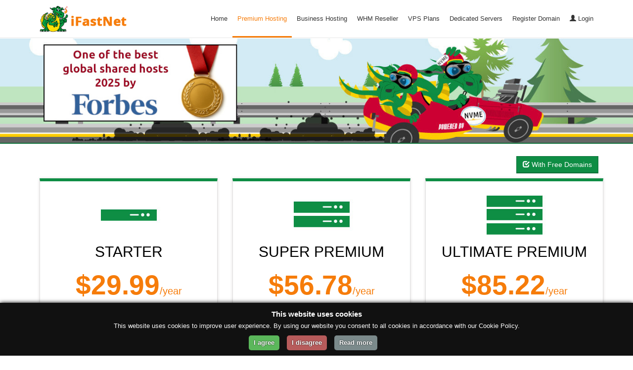

--- FILE ---
content_type: text/html; charset=UTF-8
request_url: https://ifastnet.com/portal/sharedhosting.php
body_size: 98690
content:
<!DOCTYPE html>
<html lang="en">
<head>
    <meta charset="UTF-8" />
    <meta http-equiv="X-UA-Compatible" content="IE=edge">
    <meta name="viewport" content="width=device-width, initial-scale=1">
    
        <!-- Google Tag Manager -->
        <script>(function(w,d,s,l,i){w[l]=w[l]||[];w[l].push({'gtm.start':
                    new Date().getTime(),event:'gtm.js'});var f=d.getElementsByTagName(s)[0],
                j=d.createElement(s),dl=l!='dataLayer'?'&l='+l:'';j.async=true;j.src=
                'https://www.googletagmanager.com/gtm.js?id='+i+dl;f.parentNode.insertBefore(j,f);
            })(window,document,'script','dataLayer','GTM-NN59KQ8');</script>
        <!-- End Google Tag Manager -->
    
    
            <title>Web Hosting, Domain Registration, Dedicated Server, VPS Server</title>
        <meta name="keywords" content="web hosting, domain names, web site, sitebuilder, hosting, servers">
        <meta name="revisit-after" content="5 days">
        <meta name="description" content="Ifastnet.com is one of the most popular web hosting companies providing unlimited disk storage, reliable bandwidth and disk space for unlimited domains.">
    
            <link rel="stylesheet" type="text/css" href="/portal/templates/ifastnet-child/assets/bootstrap/css/bootstrap.min.css" media="screen">
        <link rel="stylesheet" type="text/css" href="/portal/templates/ifastnet-child/assets/css/style.css" media="screen">
        <link href="/portal/templates/ifastnet-child/css/custom.css" rel="stylesheet">
    <link rel="shortcut icon" href="/favicon.ico" type="image/x-icon">
    <link rel="icon" href="/favicon.ico" type="image/x-icon">

<!-- Dynamic Template Compatibility -->
<!-- Please update your theme to include or have a comment on the following to negate dynamic inclusion -->
<link rel="stylesheet" type="text/css" href="/portal/assets/css/fontawesome-all.min.css" />

</head>
<body data-phone-cc-input="1">


<div class="wrapper_content">
    <header>
        <nav class="navbar navbar-default navbar-fixed-top" role="navigation">
            <nav class="navigation">
                <div class="container">
                    <div class="navbar-header">
                        <button type="button" class="navbar-toggle" data-toggle="collapse" data-target="#navbar-collapse">
                            <span class="sr-only">Toggle navigation</span>
                            <span class="icon-bar"></span>
                            <span class="icon-bar"></span>
                            <span class="icon-bar"></span>
                        </button>
                        <div class="logo">
                            <a href="/index.php">
                                <img class="small-logo img-responsive" src="/portal/templates/ifastnet-child/assets/images/logo.png" alt="logo">
                            </a>
                        </div>
                    </div>

                    <div class="collapse navbar-collapse" id="navbar-collapse">

                        <ul class="nav navbar-nav navbar-right">

                            <li >
                                <a href="/index.php">Home</a>
                            </li>

                            <li class="active">
                                <a href="/portal/sharedhosting.php">Premium Hosting</a>
                            </li>

                            <li>
                                <a href="/portal/businesshosting.php">Business Hosting</a>
                            </li>

                            <li>
                                <a href="/portal/whmreseller.php">WHM Reseller</a>
                            </li>

                            <li>
                                <a href="/portal/vpshosting.php">VPS Plans</a>
                            </li>
                            <li>
                                <a href="/portal/dedicatedserver.php">Dedicated Servers</a>
                            </li>
                            <li>
                                <a href="/portal/domainchecker.php">Register Domain</a>
                            </li>
                            <li>
                                
                                                                    <a href="/portal/clientarea.php"><b class="glyphicon glyphicon-user"></b> Login</a>
                                

                            </li>
                        </ul>
                    </div>
                </div>
            </nav>
        </nav>
    </header>

    

<div class="main-wrapper">
    <section class="hidden-sm hidden-xs">
        <div class="banner-container clearfix">
            <div class="img-responsive normalimg-container">
                <img src="/portal/templates/ifastnet-child/assets/images/premium-hosting.jpg" class="normalimg"
                     alt="Super Premium Plans">
            </div>
        </div>
    </section>
    <section class="section-wrap services">
        <div class="container">
            <div class="row">
                <div class="col-sm-12 col-md-12 toggleSwitch">
                    <div class="pull-right">
                        <button class="togglebtn freeDomain btn btn-active"><i class="glyphicon glyphicon-check"></i> <span class="hidden-xs">With </span>Free Domains</button>
                    </div>

                    <div class="pull-right marginRight10">
                    </div>

                </div>
<div class="pull-right marginRight10">
</div>
            </div>
            <div class="row">
                <div class="col-sm-12 col-md-4">
                    <div class="service-item">
                        <div class="text-center"><a href="/portal/cart.php?a=add&pid=78"><img
                                        src="/portal/templates/ifastnet-child/assets/images/shared1.jpg"
                                        border="0"></a></div>
                        <h5 class="text-center">Starter</h5>

                        <div class="price text-center">$29.99<span>/year</span></div>
                        <ul>
                            <li><strong>Super fast NVMe</strong> powered servers</li>
                            <li><strong>250</strong> GB Bandwidth</li>
                            <li><strong>10</strong> GB Disk Space</li>
                            <li><strong>1</strong> Addon Domain</li>
                            <li class="popoverCursor" data-toggle="popover" data-trigger="hover" data-html="true"
                                data-placement="top" title="<i class='glyphicon glyphicon-link'></i> Domain Extensions" data-content="<strong>Generic Extensions</strong>:<br/> None<br/>
                                <strong>Bonus Extensions</strong>:<br/>OO.GD, ES.HT, AR.NF, CC.NF, IN.NF, IT.NF, MX.NF, RO.NF, RU.NF, UK.NF, WEBS.NF">
                                <strong>1</strong> Free Domain!*
                            </li>
                            <li><strong>Latest</strong> cPanel with Softaculous</li>
                        </ul>
                        <a class="order" href="/portal/cart.php?a=add&pid=78">sign up</a>
                    </div>
                </div>

                <div class="col-sm-12 col-md-4">
                    <div class="service-item">
                        <div class="text-center"><a class="superpremium" href="/portal/cart.php?a=add&pid=3"><img
                                        src="/portal/templates/ifastnet-child/assets/images/shared2.jpg"
                                        border="0"></a></div>
                        <h5 class="text-center">Super Premium</h5>

                        <div class="price withFreeDomains text-center">$56.78<span>/year</span></div>
                        <div class="price withoutFreeDomains text-center">$43.79<span>/year</span></div>
                        <div class="price YearlyWithFreeDomains text-center">$56.78<span>/year</span></div>
                        <div class="price YearlyWithoutFreeDomains text-center">$43.79<span>/year</span></div>
                        <ul>
                            <li><strong>Super fast NVMe</strong> powered servers</li>
                            <li><strong>250</strong> GB Bandwidth</li>
                            <li><strong>Unlimited</strong> Disk Space</li>
                            <li><strong>20</strong> Addon Domains</li>
                            <li class="popoverCursor withFreeDomains" data-toggle="popover" data-trigger="hover"
                                data-html="true" data-placement="top" title="<i class='glyphicon glyphicon-link'></i> Domain Extensions" data-content="<strong>Generic Extensions</strong>:<br/> <strong>1</strong> free .COM or .CO.UK or .US or .EU or .IN or .PW<br/><strong>20 Bonus Extensions</strong>:<br/>OO.GD, ES.HT, AR.NF, CC.NF, IN.NF, IT.NF, MX.NF, RO.NF, RU.NF, UK.NF, WEBS.NF">
                                <strong>21</strong> Free Domains!*
                            </li>
                            <li class="popoverCursor YearlyWithFreeDomains" data-toggle="popover" data-trigger="hover"
                                data-html="true" data-placement="top" title="<i class='glyphicon glyphicon-link'></i> Domain Extensions" data-content="<strong>Generic Extensions</strong>:<br/> <strong>1</strong> free .COM or .CO.UK or .US or .EU or .IN or .PW<br/><strong>Bonus Extensions</strong>:<br/>OO.GD, ES.HT, AR.NF, CC.NF, IN.NF, IT.NF, MX.NF, RO.NF, RU.NF, UK.NF, WEBS.NF">
                                <strong>21</strong> Free Domains!*
                            </li>
                            <li class="popoverCursor withoutFreeDomains yearlywithoutfreedomainsLi" data-toggle="popover" data-trigger="hover" data-html="true"
                                data-placement="top" title="<i class='glyphicon glyphicon-link'></i> Domain Extensions" data-content="<strong>Generic Extensions</strong>:<br/> None<br/>
                                <strong>Bonus Extensions</strong>:<br/>OO.GD, ES.HT, AR.NF, CC.NF, IN.NF, IT.NF, MX.NF, RO.NF, RU.NF, UK.NF, WEBS.NF"><strong>5</strong> Bonus domains Only!*</li>
                            <li><strong>Latest</strong> cPanel with Softaculous</li>
                        </ul>
                        <a class="order superpremium" href="/portal/cart.php?a=add&pid=3">sign up</a>
                    </div>
                </div>

                <div class="col-sm-12 col-md-4">
                    <div class="service-item last">
                        <div class="text-center"><a class="ultimatepremium" href="/portal/cart.php?a=add&pid=6"><img
                                        src="/portal/templates/ifastnet-child/assets/images/shared3.jpg"
                                        border="0"></a></div>
                        <h5 class="text-center">Ultimate Premium</h5>

                        <div class="price withFreeDomains text-center">$85.22<span>/year</span></div>
                        <div class="price withoutFreeDomains text-center">$72.23<span>/year</span></div>
                        <div class="price YearlyWithFreeDomains text-center">$85.22<span>/year</span></div>
                        <div class="price YearlyWithoutFreeDomains text-center">$72.23<span>/year</span></div>
                        <ul>
                            <li><strong>Super fast NVMe</strong> powered servers</li>
                            <li><strong>Unlimited</strong> Bandwidth</li>
                            <li><strong>Unlimited</strong> Disk Space</li>
                            <li><strong>Unlimited</strong> Addon Domains</li>
                            <li class="popoverCursor withFreeDomains" data-toggle="popover" data-trigger="hover"
                                data-html="true" data-placement="top" title="<i class='glyphicon glyphicon-link'></i> Domain Extensions" data-content="<strong>Generic Extensions</strong>:<br/> <strong>1</strong> free .COM or .CO.UK or .US or .EU or .IN or .PW <br/><strong>20 Bonus Extensions</strong>:<br/>OO.GD, ES.HT, AR.NF, CC.NF, IN.NF, IT.NF, MX.NF, RO.NF, RU.NF, UK.NF, WEBS.NF">
                                <strong>21</strong> Free Domains!*
                            </li>
                            <li class="popoverCursor YearlyWithFreeDomains" data-toggle="popover" data-trigger="hover"
                                data-html="true" data-placement="top" title="<i class='glyphicon glyphicon-link'></i> Domain Extensions" data-content="<strong>Generic Extensions</strong>:<br/> <strong>1</strong> free .COM or .NET or .ORG or .CO.UK or .US or .EU or .PW<br/><strong>Bonus Extensions</strong>:<br/>OO.GD, ES.HT, AR.NF, CC.NF, IN.NF, IT.NF, MX.NF, RO.NF, RU.NF, UK.NF, WEBS.NF">
                                <strong>21</strong> Free Domains!*
                            </li>
                            <li class="popoverCursor withoutFreeDomains yearlywithoutfreedomainsLi" data-toggle="popover" data-trigger="hover" data-html="true"
                                data-placement="top" title="<i class='glyphicon glyphicon-link'></i> Domain Extensions" data-content="<strong>Generic Extensions</strong>:<br/> None<br/>
                                <strong>Bonus Extensions</strong>:<br/>OO.GD, ES.HT, AR.NF, CC.NF, IN.NF, IT.NF, MX.NF, RO.NF, RU.NF, UK.NF, WEBS.NF"><strong>20</strong> Bonus domains Only!*</li>
                            <li><strong>Latest</strong> cPanel with Softaculous</li>
                        </ul>
                        <a class="order ultimatepremium" href="/portal/cart.php?a=add&pid=4">sign up</a>
                    </div>
                </div>
            </div>
            <div class="row hidden-xs">
                <div class="col-sm-12">
                    <div class="text-center">
<a class="btn btn-primary" href="https://ifastnet.com/demo" role="button">Try The cPanel Demo</a>
                        <span class="compareLink"> <i
                                    class="glyphicon glyphicon-th-list"></i> Compare hosting plans</span>
                    </div>
                </div>
            </div>
        </div>
    </section>
    <section class="section-wrap comparePlans">
        <div class="container">
            <div class="row">
                <div class="col-sm-12 col-md-12">
                    <div class="panel-group" id="accordion">
                        <div class="panel panel-default">
                            <div class="panel-heading">
                                <h4 class="panel-title">
                                    <a data-toggle="collapse" data-parent="#accordion" href="#standard_features" class="" aria-expanded="true">
                                        <span class="glyphicon glyphicon-info-sign"></span> Generic Information
                                    </a>
                                </h4>
                            </div>
                            <div id="standard_features" class="panel-collapse collapse in" aria-expanded="true">
                                <div class="panel-body">
                                    <div class="row">
                                        <div class="col-md-12 table-responsive">
                                            <table class="table features col-md-12">
                                                <tr>
                                                    <th class="col-md-3 text-center"></th>
                                                    <th class="col-md-3 text-center">STARTER</th>
                                                    <th class="col-md-3 text-center">SUPER PREMIUM</th>
                                                    <th class="col-md-3 text-center">ULTIMATE PREMIUM</th>
                                                </tr>
                                                <tr>
                                                    <td class="col-md-3">Generic Domains</td>
                                                    <td class="col-md-3 text-center"><span class="glyphicon glyphicon-remove"></td>
                                                    <td class="col-md-3 text-center">Extensions depend on billing cycle.</td>
                                                    <td class="col-md-3 text-center">Extensions depend on billing cycle.</td>
                                                </tr>
                                                <tr>
                                                    <td class="col-md-3">Bonus Domains</td>
                                                    <td class="col-md-3 text-center">OO.GD, ES.HT, AR.NF, CC.NF, IN.NF, IT.NF, MX.NF, RO.NF, RU.NF, UK.NF, WEBS.NF</td>
                                                    <td class="col-md-3 text-center">OO.GD, ES.HT, AR.NF, CC.NF, IN.NF, IT.NF, MX.NF, RO.NF, RU.NF, UK.NF, WEBS.NF</td>
                                                    <td class="col-md-3 text-center">OO.GD, ES.HT, AR.NF, CC.NF, IN.NF, IT.NF, MX.NF, RO.NF, RU.NF, UK.NF, WEBS.NF</td>
                                                </tr>
                                                <tr>
                                                    <td class="col-md-3">Disk Space</td>
                                                    <td class="col-md-3 text-center">10 GB</td>
                                                    <td class="col-md-3 text-center">Unlimited</td>
                                                    <td class="col-md-3 text-center">Unlimited</td>
                                                </tr>
                                                <tr>
                                                    <td class="col-md-3">Bandwidth</td>
                                                    <td class="col-md-3 text-center">250 GB</td>
                                                    <td class="col-md-3 text-center">250 GB</td>
                                                    <td class="col-md-3 text-center">Unlimited</td>
                                                </tr>
                                                <tr>
                                                    <td class="col-md-3">Addon Domains</td>
                                                    <td class="col-md-3 text-center">1</td>
                                                    <td class="col-md-3 text-center">20</td>
                                                    <td class="col-md-3 text-center">Unlimited</td>
                                                </tr>
                                                <tr>
                                                    <td class="col-md-3">Subdomains</td>
                                                    <td class="col-md-3 text-center">1</td>
                                                    <td class="col-md-3 text-center">20</td>
                                                    <td class="col-md-3 text-center">Unlimited</td>
                                                </tr>
                                                <tr>
                                                    <td class="col-md-3">MySQL Databases</td>
                                                    <td class="col-md-3 text-center">1</td>
                                                    <td class="col-md-3 text-center">20</td>
                                                    <td class="col-md-3 text-center">Unlimited</td>
                                                </tr>
                                                <tr>
                                                    <td class="col-md-3">Email Accounts</td>
                                                    <td class="col-md-3 text-center">1</td>
                                                    <td class="col-md-3 text-center">100</td>
                                                    <td class="col-md-3 text-center">Unlimited</td>
                                                </tr>
                                                <tr>
                                                    <td class="col-md-3">FTP Accounts</td>
                                                    <td class="col-md-3 text-center">1</td>
                                                    <td class="col-md-3 text-center">100</td>
                                                    <td class="col-md-3 text-center">Unlimited</td>
                                                </tr>
                                                <tr>
                                                    <td class="col-md-3">SiteBuilder</td>
                                                    <td class="col-md-3 text-center"><span class="glyphicon glyphicon-ok"></span></td>
                                                    <td class="col-md-3 text-center"><span class="glyphicon glyphicon-ok"></span></td>
                                                    <td class="col-md-3 text-center"><span class="glyphicon glyphicon-ok"></span></td>
                                                </tr>
                                                <tr>
                                                    <td class="col-md-3">Site Statistics</td>
                                                    <td class="col-md-3 text-center"><span class="glyphicon glyphicon-ok"></span></td>
                                                    <td class="col-md-3 text-center"><span class="glyphicon glyphicon-ok"></span></td>
                                                    <td class="col-md-3 text-center"><span class="glyphicon glyphicon-ok"></span></td>
                                                </tr>
                                                <tr>
                                                    <td class="col-md-3">Custom Error Pages</td>
                                                    <td class="col-md-3 text-center"><span class="glyphicon glyphicon-ok"></span></td>
                                                    <td class="col-md-3 text-center"><span class="glyphicon glyphicon-ok"></span></td>
                                                    <td class="col-md-3 text-center"><span class="glyphicon glyphicon-ok"></span></td>
                                                </tr>
                                                <tr>
                                                    <td class="col-md-3">Remote MySQL</td>
                                                    <td class="col-md-3 text-center"><span class="glyphicon glyphicon-ok"></span></td>
                                                    <td class="col-md-3 text-center"><span class="glyphicon glyphicon-ok"></span></td>
                                                    <td class="col-md-3 text-center"><span class="glyphicon glyphicon-ok"></span></td>
                                                </tr>
                                                <tr>
                                                    <td class="col-md-3">Free SSL Certificates</td>
                                                    <td class="col-md-3 text-center"><span class="glyphicon glyphicon-ok"></span></td>
                                                    <td class="col-md-3 text-center"><span class="glyphicon glyphicon-ok"></span></td>
                                                    <td class="col-md-3 text-center"><span class="glyphicon glyphicon-ok"></span></td>
                                                </tr>
                                                <tr>
                                                    <td class="col-md-3">HTTP/2 Support</td>
                                                    <td class="col-md-3 text-center"><span class="glyphicon glyphicon-ok"></span></td>
                                                    <td class="col-md-3 text-center"><span class="glyphicon glyphicon-ok"></span></td>
                                                    <td class="col-md-3 text-center"><span class="glyphicon glyphicon-ok"></span></td>
                                                </tr>
                                                <tr>
                                                    <td class="col-md-3">Softaculous</td>
                                                    <td class="col-md-3 text-center"><span class="glyphicon glyphicon-ok"></span></td>
                                                    <td class="col-md-3 text-center"><span class="glyphicon glyphicon-ok"></span></td>
                                                    <td class="col-md-3 text-center"><span class="glyphicon glyphicon-ok"></span></td>
                                                </tr>
                                            </table>
                                        </div>
                                    </div>
                                </div>
                            </div>
                        </div>
                        <div class="panel panel-default">
                            <div class="panel-heading">
                                <h4 class="panel-title">
                                    <a data-toggle="collapse" data-parent="#accordion" href="#resource_limits" class="collapsed" aria-expanded="false">
                                        <span class="glyphicon glyphicon-tasks"></span> Server Limits
                                    </a>
                                </h4>
                            </div>
                            <div id="resource_limits" class="panel-collapse collapse" aria-expanded="false">
                                <div class="panel-body">
                                    <div class="row">
                                        <div class="col-md-12 table-responsive">
                                            <table class="table features col-md-12">
                                                <tr>
                                                    <th class="col-md-2 text-center"></th>
                                                    <th class="col-md-2 text-center">STARTER</th>
                                                    <th class="col-md-2 text-center">SUPER PREMIUM</th>
                                                    <th class="col-md-2 text-center">ULTIMATE PREMIUM</th>
                                                </tr>
                                                <tr>
                                                    <td class="col-md-3">Mysql Connections</td>
                                                    <td class="col-md-3 text-center">38</td>
                                                    <td class="col-md-3 text-center">38</td>
                                                    <td class="col-md-3 text-center">38</td>
                                                </tr>
                                                <tr>
                                                    <td class="col-md-3">CPU Allocation</td>
                                                    <td class="col-md-3 text-center">200% / 2 CPU Core</td>
                                                    <td class="col-md-3 text-center">300% / 3 CPU core</td>
                                                    <td class="col-md-3 text-center">350% / 3.5 CPU Cores</td>
                                                </tr>
                                                <tr>
                                                    <td class="col-md-3">Phisical RAM</td>
                                                    <td class="col-md-3 text-center">2.03GB</td>
                                                    <td class="col-md-3 text-center">2.91GB</td>
                                                    <td class="col-md-3 text-center">3.67GB</td>
                                                </tr>
                                                <tr>
                                                    <td class="col-md-3">EP Processes</td>
                                                    <td class="col-md-3 text-center">20</td>
                                                    <td class="col-md-3 text-center">45</td>
                                                    <td class="col-md-3 text-center">45</td>
                                                </tr>
                                                <tr>
                                                    <td class="col-md-3">I/O limit</td>
                                                    <td class="col-md-3 text-center">400 IOPS</td>
                                                    <td class="col-md-3 text-center">600 IOPS</td>
                                                    <td class="col-md-3 text-center">800 IOPS</td>
                                                </tr>
                                                <tr>
                                                    <td class="col-md-3">Emails / Hour</td>
                                                    <td class="col-md-3 text-center">200</td>
                                                    <td class="col-md-3 text-center">200</td>
                                                    <td class="col-md-3 text-center">200</td>
                                                </tr>
                                            </table>
                                        </div>
                                    </div>
                                </div>
                            </div>
                        </div>
                        <div class="panel panel-default">
                            <div class="panel-heading">
                                <h4 class="panel-title">
                                    <a data-toggle="collapse" data-parent="#accordion" href="#emails" class="collapsed" aria-expanded="false">
                                        <span class="glyphicon glyphicon-envelope"></span> EMAIL FEATURES
                                    </a>
                                </h4>
                            </div>
                            <div id="emails" class="panel-collapse collapse" aria-expanded="false">
                                <div class="panel-body">
                                    <div class="row">
                                        <div class="col-md-12 table-responsive">
                                            <table class="table features col-md-12">
                                                <tr>
                                                    <th class="col-md-3 text-center"></th>
                                                    <th class="col-md-3 text-center">STARTER</th>
                                                    <th class="col-md-3 text-center">SUPER PREMIUM</th>
                                                    <th class="col-md-3 text-center">ULTIMATE PREMIUM</th>
                                                </tr>
                                                <tr>
                                                    <td class="col-md-3">POP3</td>
                                                    <td class="col-md-3 text-center"><span class="glyphicon glyphicon-ok"></span></td>
                                                    <td class="col-md-3 text-center"><span class="glyphicon glyphicon-ok"></span></td>
                                                    <td class="col-md-3 text-center"><span class="glyphicon glyphicon-ok"></span></td>
                                                </tr>
                                                <tr>
                                                    <td class="col-md-3">IMAP</td>
                                                    <td class="col-md-3 text-center"><span class="glyphicon glyphicon-ok"></span></td>
                                                    <td class="col-md-3 text-center"><span class="glyphicon glyphicon-ok"></span></td>
                                                    <td class="col-md-3 text-center"><span class="glyphicon glyphicon-ok"></span></td>
                                                </tr>
                                                <tr>
                                                    <td class="col-md-3">SMTP</td>
                                                    <td class="col-md-3 text-center"><span class="glyphicon glyphicon-ok"></span></td>
                                                    <td class="col-md-3 text-center"><span class="glyphicon glyphicon-ok"></span></td>
                                                    <td class="col-md-3 text-center"><span class="glyphicon glyphicon-ok"></span></td>
                                                </tr>
                                                <tr>
                                                    <td class="col-md-3">Webmail</td>
                                                    <td class="col-md-3 text-center"><span class="glyphicon glyphicon-ok"></span></td>
                                                    <td class="col-md-3 text-center"><span class="glyphicon glyphicon-ok"></span></td>
                                                    <td class="col-md-3 text-center"><span class="glyphicon glyphicon-ok"></span></td>
                                                </tr>
                                                <tr>
                                                    <td class="col-md-3">Forwarders</td>
                                                    <td class="col-md-3 text-center"><span class="glyphicon glyphicon-ok"></span></td>
                                                    <td class="col-md-3 text-center"><span class="glyphicon glyphicon-ok"></span></td>
                                                    <td class="col-md-3 text-center"><span class="glyphicon glyphicon-ok"></span></td>
                                                </tr>
                                                <tr>
                                                    <td class="col-md-3">Auto Responders</td>
                                                    <td class="col-md-3 text-center"><span class="glyphicon glyphicon-ok"></span></td>
                                                    <td class="col-md-3 text-center"><span class="glyphicon glyphicon-ok"></span></td>
                                                    <td class="col-md-3 text-center"><span class="glyphicon glyphicon-ok"></span></td>
                                                </tr>
                                                <tr>
                                                    <td class="col-md-3">SpamAssassin</td>
                                                    <td class="col-md-3 text-center"><span class="glyphicon glyphicon-ok"></span></td>
                                                    <td class="col-md-3 text-center"><span class="glyphicon glyphicon-ok"></span></td>
                                                    <td class="col-md-3 text-center"><span class="glyphicon glyphicon-ok"></span></td>
                                                </tr>
                                                <tr>
                                                    <td class="col-md-3">Catch-All Email Addresses</td>
                                                    <td class="col-md-3 text-center"><span class="glyphicon glyphicon-ok"></span></td>
                                                    <td class="col-md-3 text-center"><span class="glyphicon glyphicon-ok"></span></td>
                                                    <td class="col-md-3 text-center"><span class="glyphicon glyphicon-ok"></span></td>
                                                </tr>
                                                <tr>
                                                    <td class="col-md-3">Catch-All Email Addresses</td>
                                                    <td class="col-md-3 text-center"><span class="glyphicon glyphicon-ok"></span></td>
                                                    <td class="col-md-3 text-center"><span class="glyphicon glyphicon-ok"></span></td>
                                                    <td class="col-md-3 text-center"><span class="glyphicon glyphicon-ok"></span></td>
                                                </tr>
                                            </table>
                                        </div>
                                    </div>
                                </div>
                            </div>
                        </div>
                        <div class="panel panel-default">
                            <div class="panel-heading">
                                <h4 class="panel-title">
                                    <a data-toggle="collapse" data-parent="#accordion" href="#scriptingfeatures" class="collapsed" aria-expanded="false">
                                        <span class="glyphicon glyphicon-console"></span> SCRIPTING FEATURES
                                    </a>
                                </h4>
                            </div>
                            <div id="scriptingfeatures" class="panel-collapse collapse" aria-expanded="false">
                                <div class="panel-body">
                                    <div class="row">
                                        <div class="col-md-12 table-responsive">
                                            <table class="table features col-md-12">
                                                <tr>
                                                    <th class="col-md-3 text-center"></th>
                                                    <th class="col-md-3 text-center">STARTER</th>
                                                    <th class="col-md-3 text-center">SUPER PREMIUM</th>
                                                    <th class="col-md-3 text-center">ULTIMATE PREMIUM</th>
                                                </tr>
                                                <tr>
                                                    <td class="col-md-3">PHP</td>
                                                    <td class="col-md-3 text-center"><span class="glyphicon glyphicon-ok"></span></td>
                                                    <td class="col-md-3 text-center"><span class="glyphicon glyphicon-ok"></span></td>
                                                    <td class="col-md-3 text-center"><span class="glyphicon glyphicon-ok"></span></td>
                                                </tr>
                                                <tr>
                                                    <td class="col-md-3">Ruby On Rails</td>
                                                    <td class="col-md-3 text-center"><span class="glyphicon glyphicon-ok"></span></td>
                                                    <td class="col-md-3 text-center"><span class="glyphicon glyphicon-ok"></span></td>
                                                    <td class="col-md-3 text-center"><span class="glyphicon glyphicon-ok"></span></td>
                                                </tr>
                                                <tr>
                                                    <td class="col-md-3">Node.JS</td>
                                                    <td class="col-md-3 text-center"><span class="glyphicon glyphicon-ok"></span></td>
                                                    <td class="col-md-3 text-center"><span class="glyphicon glyphicon-ok"></span></td>
                                                    <td class="col-md-3 text-center"><span class="glyphicon glyphicon-ok"></span></td>
                                                </tr>
                                                <tr>
                                                    <td class="col-md-3">MySQL</td>
                                                    <td class="col-md-3 text-center"><span class="glyphicon glyphicon-ok"></span></td>
                                                    <td class="col-md-3 text-center"><span class="glyphicon glyphicon-ok"></span></td>
                                                    <td class="col-md-3 text-center"><span class="glyphicon glyphicon-ok"></span></td>
                                                </tr>
                                                <tr>
                                                    <td class="col-md-3">PhpMyAdmin</td>
                                                    <td class="col-md-3 text-center"><span class="glyphicon glyphicon-ok"></span></td>
                                                    <td class="col-md-3 text-center"><span class="glyphicon glyphicon-ok"></span></td>
                                                    <td class="col-md-3 text-center"><span class="glyphicon glyphicon-ok"></span></td>
                                                </tr>
                                                <tr>
                                                    <td class="col-md-3">Python</td>
                                                    <td class="col-md-3 text-center"><span class="glyphicon glyphicon-ok"></span></td>
                                                    <td class="col-md-3 text-center"><span class="glyphicon glyphicon-ok"></span></td>
                                                    <td class="col-md-3 text-center"><span class="glyphicon glyphicon-ok"></span></td>
                                                </tr>
                                                <tr>
                                                    <td class="col-md-3">CGI-BIN</td>
                                                    <td class="col-md-3 text-center"><span class="glyphicon glyphicon-ok"></span></td>
                                                    <td class="col-md-3 text-center"><span class="glyphicon glyphicon-ok"></span></td>
                                                    <td class="col-md-3 text-center"><span class="glyphicon glyphicon-ok"></span></td>
                                                </tr>
                                                <tr>
                                                    <td class="col-md-3">CGI Library</td>
                                                    <td class="col-md-3 text-center"><span class="glyphicon glyphicon-ok"></span></td>
                                                    <td class="col-md-3 text-center"><span class="glyphicon glyphicon-ok"></span></td>
                                                    <td class="col-md-3 text-center"><span class="glyphicon glyphicon-ok"></span></td>
                                                </tr>
                                                <tr>
                                                    <td class="col-md-3">Javascript/DHTML</td>
                                                    <td class="col-md-3 text-center"><span class="glyphicon glyphicon-ok"></span></td>
                                                    <td class="col-md-3 text-center"><span class="glyphicon glyphicon-ok"></span></td>
                                                    <td class="col-md-3 text-center"><span class="glyphicon glyphicon-ok"></span></td>
                                                </tr>
                                                <tr>
                                                    <td class="col-md-3">Flash/Shockwave</td>
                                                    <td class="col-md-3 text-center"><span class="glyphicon glyphicon-ok"></span></td>
                                                    <td class="col-md-3 text-center"><span class="glyphicon glyphicon-ok"></span></td>
                                                    <td class="col-md-3 text-center"><span class="glyphicon glyphicon-ok"></span></td>
                                                </tr>
                                                <tr>
                                                    <td class="col-md-3">Full .htaccess Control</td>
                                                    <td class="col-md-3 text-center"><span class="glyphicon glyphicon-ok"></span></td>
                                                    <td class="col-md-3 text-center"><span class="glyphicon glyphicon-ok"></span></td>
                                                    <td class="col-md-3 text-center"><span class="glyphicon glyphicon-ok"></span></td>
                                                </tr>
                                                <tr>
                                                    <td class="col-md-3">Custom CRON Jobs</td>
                                                    <td class="col-md-3 text-center"><span class="glyphicon glyphicon-ok"></span></td>
                                                    <td class="col-md-3 text-center"><span class="glyphicon glyphicon-ok"></span></td>
                                                    <td class="col-md-3 text-center"><span class="glyphicon glyphicon-ok"></span></td>
                                                </tr>
                                                <tr>
                                                    <td class="col-md-3">MIME Types</td>
                                                    <td class="col-md-3 text-center"><span class="glyphicon glyphicon-ok"></span></td>
                                                    <td class="col-md-3 text-center"><span class="glyphicon glyphicon-ok"></span></td>
                                                    <td class="col-md-3 text-center"><span class="glyphicon glyphicon-ok"></span></td>
                                                </tr>
                                            </table>
                                        </div>
                                    </div>
                                </div>
                            </div>
                        </div>
                        <div class="panel panel-default">
                            <div class="panel-heading">
                                <h4 class="panel-title">
                                    <a data-toggle="collapse" data-parent="#accordion" href="#ecommercefeatures" class="collapsed" aria-expanded="false">
                                        <span class="glyphicon glyphicon-shopping-cart"></span> ECOMMERCE FEATURES
                                    </a>
                                </h4>
                            </div>
                            <div id="ecommercefeatures" class="panel-collapse collapse" aria-expanded="false">
                                <div class="panel-body">
                                    <div class="row">
                                        <div class="col-md-12 table-responsive">
                                            <table class="table features col-md-12">
                                                <tr>
                                                    <th class="col-md-3 text-center"></th>
                                                    <th class="col-md-3 text-center">STARTER</th>
                                                    <th class="col-md-3 text-center">SUPER PREMIUM</th>
                                                    <th class="col-md-3 text-center">ULTIMATE PREMIUM</th>
                                                </tr>
                                                <tr>
                                                    <td class="col-md-3">OS Commerce</td>
                                                    <td class="col-md-3 text-center"><span class="glyphicon glyphicon-ok"></span></td>
                                                    <td class="col-md-3 text-center"><span class="glyphicon glyphicon-ok"></span></td>
                                                    <td class="col-md-3 text-center"><span class="glyphicon glyphicon-ok"></span></td>
                                                </tr>
                                                <tr>
                                                    <td class="col-md-3">CubeCart</td>
                                                    <td class="col-md-3 text-center"><span class="glyphicon glyphicon-ok"></span></td>
                                                    <td class="col-md-3 text-center"><span class="glyphicon glyphicon-ok"></span></td>
                                                    <td class="col-md-3 text-center"><span class="glyphicon glyphicon-ok"></span></td>
                                                </tr>
                                                <tr>
                                                    <td class="col-md-3">Zen Cart</td>
                                                    <td class="col-md-3 text-center"><span class="glyphicon glyphicon-ok"></span></td>
                                                    <td class="col-md-3 text-center"><span class="glyphicon glyphicon-ok"></span></td>
                                                    <td class="col-md-3 text-center"><span class="glyphicon glyphicon-ok"></span></td>
                                                </tr>
                                                <tr>
                                                    <td class="col-md-3">Prestashop</td>
                                                    <td class="col-md-3 text-center"><span class="glyphicon glyphicon-ok"></span></td>
                                                    <td class="col-md-3 text-center"><span class="glyphicon glyphicon-ok"></span></td>
                                                    <td class="col-md-3 text-center"><span class="glyphicon glyphicon-ok"></span></td>
                                                </tr>
                                                <tr>
                                                    <td class="col-md-3">Magento(1/2)</td>
                                                    <td class="col-md-3 text-center"><span class="glyphicon glyphicon-ok"></span></td>
                                                    <td class="col-md-3 text-center"><span class="glyphicon glyphicon-ok"></span></td>
                                                    <td class="col-md-3 text-center"><span class="glyphicon glyphicon-ok"></span></td>
                                                </tr>
                                                <tr>
                                                    <td class="col-md-3">AbanteCart</td>
                                                    <td class="col-md-3 text-center"><span class="glyphicon glyphicon-ok"></span></td>
                                                    <td class="col-md-3 text-center"><span class="glyphicon glyphicon-ok"></span></td>
                                                    <td class="col-md-3 text-center"><span class="glyphicon glyphicon-ok"></span></td>
                                                </tr>
                                                <tr>
                                                    <td class="col-md-3">CS-Cart</td>
                                                    <td class="col-md-3 text-center"><span class="glyphicon glyphicon-ok"></span></td>
                                                    <td class="col-md-3 text-center"><span class="glyphicon glyphicon-ok"></span></td>
                                                    <td class="col-md-3 text-center"><span class="glyphicon glyphicon-ok"></span></td>
                                                </tr>
                                                <tr>
                                                    <td class="col-md-3">OpenCart</td>
                                                    <td class="col-md-3 text-center"><span class="glyphicon glyphicon-ok"></span></td>
                                                    <td class="col-md-3 text-center"><span class="glyphicon glyphicon-ok"></span></td>
                                                    <td class="col-md-3 text-center"><span class="glyphicon glyphicon-ok"></span></td>
                                                </tr>
                                                <tr>
                                                    <td class="col-md-3">TomatoCart</td>
                                                    <td class="col-md-3 text-center"><span class="glyphicon glyphicon-ok"></span></td>
                                                    <td class="col-md-3 text-center"><span class="glyphicon glyphicon-ok"></span></td>
                                                    <td class="col-md-3 text-center"><span class="glyphicon glyphicon-ok"></span></td>
                                                </tr>
                                                <tr>
                                                    <td class="col-md-3">BoxBilling</td>
                                                    <td class="col-md-3 text-center"><span class="glyphicon glyphicon-ok"></span></td>
                                                    <td class="col-md-3 text-center"><span class="glyphicon glyphicon-ok"></span></td>
                                                    <td class="col-md-3 text-center"><span class="glyphicon glyphicon-ok"></span></td>
                                                </tr>
                                                <tr>
                                                    <td class="col-md-3">WHMCS</td>
                                                    <td class="col-md-3 text-center"><span class="glyphicon glyphicon-ok"></span></td>
                                                    <td class="col-md-3 text-center"><span class="glyphicon glyphicon-ok"></span></td>
                                                    <td class="col-md-3 text-center"><span class="glyphicon glyphicon-ok"></span></td>
                                                </tr>
                                                <tr>
                                                    <td class="col-md-3">ClientExec</td>
                                                    <td class="col-md-3 text-center"><span class="glyphicon glyphicon-ok"></span></td>
                                                    <td class="col-md-3 text-center"><span class="glyphicon glyphicon-ok"></span></td>
                                                    <td class="col-md-3 text-center"><span class="glyphicon glyphicon-ok"></span></td>
                                                </tr>
                                                <tr>
                                                    <td class="col-md-3">Simple Invoices</td>
                                                    <td class="col-md-3 text-center"><span class="glyphicon glyphicon-ok"></span></td>
                                                    <td class="col-md-3 text-center"><span class="glyphicon glyphicon-ok"></span></td>
                                                    <td class="col-md-3 text-center"><span class="glyphicon glyphicon-ok"></span></td>
                                                </tr>
                                                <tr>
                                                    <td class="col-md-3">Invoice Ninja</td>
                                                    <td class="col-md-3 text-center"><span class="glyphicon glyphicon-ok"></span></td>
                                                    <td class="col-md-3 text-center"><span class="glyphicon glyphicon-ok"></span></td>
                                                    <td class="col-md-3 text-center"><span class="glyphicon glyphicon-ok"></span></td>
                                                </tr>
                                            </table>
                                        </div>
                                    </div>
                                </div>
                            </div>
                        </div>
                        <div class="panel panel-default">
                            <div class="panel-heading">
                                <h4 class="panel-title">
                                    <a data-toggle="collapse" data-parent="#accordion" href="#securitymechanism" class="collapsed" aria-expanded="false">
                                        <span class="glyphicon glyphicon-lock"></span> SECURITY FEATURES
                                    </a>
                                </h4>
                            </div>
                            <div id="securitymechanism" class="panel-collapse collapse" aria-expanded="false">
                                <div class="panel-body">
                                    <div class="row">
                                        <div class="col-md-12 table-responsive">
                                            <table class="table features col-md-12">
                                                <tr>
                                                    <th class="col-md-3 text-center"></th>
                                                    <th class="col-md-3 text-center">STARTER</th>
                                                    <th class="col-md-3 text-center">SUPER PREMIUM</th>
                                                    <th class="col-md-3 text-center">ULTIMATE PREMIUM</th>
                                                </tr>
                                                <tr>
                                                    <td class="col-md-3">24/7 Monitoring</td>
                                                    <td class="col-md-3 text-center"><span class="glyphicon glyphicon-ok"></span></td>
                                                    <td class="col-md-3 text-center"><span class="glyphicon glyphicon-ok"></span></td>
                                                    <td class="col-md-3 text-center"><span class="glyphicon glyphicon-ok"></span></td>
                                                </tr>
                                                <tr>
                                                    <td class="col-md-3">Firewall Protection</td>
                                                    <td class="col-md-3 text-center"><span class="glyphicon glyphicon-ok"></span></td>
                                                    <td class="col-md-3 text-center"><span class="glyphicon glyphicon-ok"></span></td>
                                                    <td class="col-md-3 text-center"><span class="glyphicon glyphicon-ok"></span></td>
                                                </tr>
                                                <tr>
                                                    <td class="col-md-3">Web Firewall</td>
                                                    <td class="col-md-3 text-center"><span class="glyphicon glyphicon-ok"></span></td>
                                                    <td class="col-md-3 text-center"><span class="glyphicon glyphicon-ok"></span></td>
                                                    <td class="col-md-3 text-center"><span class="glyphicon glyphicon-ok"></span></td>
                                                </tr>
                                                <tr>
                                                    <td class="col-md-3">SiteLock</td>
                                                    <td class="col-md-3 text-center"><span class="glyphicon glyphicon-ok"></span></td>
                                                    <td class="col-md-3 text-center"><span class="glyphicon glyphicon-ok"></span></td>
                                                    <td class="col-md-3 text-center"><span class="glyphicon glyphicon-ok"></span></td>
                                                </tr>
                                                <tr>
                                                    <td class="col-md-3">Spam Filter Spam Assassin</td>
                                                    <td class="col-md-3 text-center"><span class="glyphicon glyphicon-ok"></span></td>
                                                    <td class="col-md-3 text-center"><span class="glyphicon glyphicon-ok"></span></td>
                                                    <td class="col-md-3 text-center"><span class="glyphicon glyphicon-ok"></span></td>
                                                </tr>
                                                <tr>
                                                    <td class="col-md-3">Hotlink Protection</td>
                                                    <td class="col-md-3 text-center"><span class="glyphicon glyphicon-ok"></span></td>
                                                    <td class="col-md-3 text-center"><span class="glyphicon glyphicon-ok"></span></td>
                                                    <td class="col-md-3 text-center"><span class="glyphicon glyphicon-ok"></span></td>
                                                </tr>
                                                <tr>
                                                    <td class="col-md-3">Leech Protect</td>
                                                    <td class="col-md-3 text-center"><span class="glyphicon glyphicon-ok"></span></td>
                                                    <td class="col-md-3 text-center"><span class="glyphicon glyphicon-ok"></span></td>
                                                    <td class="col-md-3 text-center"><span class="glyphicon glyphicon-ok"></span></td>
                                                </tr>
                                                <tr>
                                                    <td class="col-md-3">UPS Power Back-up/Back-up</td>
                                                    <td class="col-md-3 text-center"><span class="glyphicon glyphicon-ok"></span></td>
                                                    <td class="col-md-3 text-center"><span class="glyphicon glyphicon-ok"></span></td>
                                                    <td class="col-md-3 text-center"><span class="glyphicon glyphicon-ok"></span></td>
                                                </tr>
                                                <tr>
                                                    <td class="col-md-3">Generator</td>
                                                    <td class="col-md-3 text-center"><span class="glyphicon glyphicon-ok"></span></td>
                                                    <td class="col-md-3 text-center"><span class="glyphicon glyphicon-ok"></span></td>
                                                    <td class="col-md-3 text-center"><span class="glyphicon glyphicon-ok"></span></td>
                                                </tr>
                                            </table>
                                        </div>
                                    </div>
                                </div>
                            </div>
                        </div>
                        <div class="panel panel-default">
                            <div class="panel-heading">
                                <h4 class="panel-title">
                                    <a data-toggle="collapse" data-parent="#accordion" href="#ourtechnology" class="collapsed" aria-expanded="false">
                                        <span class="glyphicon glyphicon-list"></span> OUR TECHNOLOGY
                                    </a>
                                </h4>
                            </div>
                            <div id="ourtechnology" class="panel-collapse collapse" aria-expanded="false">
                                <div class="panel-body">
                                    <div class="row">
                                        <div class="col-md-12 table-responsive">
                                            <table class="table features col-md-12">
                                                <tr>
                                                    <th class="col-md-3 text-center"></th>
                                                    <th class="col-md-3 text-center">STARTER</th>
                                                    <th class="col-md-3 text-center">SUPER PREMIUM</th>
                                                    <th class="col-md-3 text-center">ULTIMATE PREMIUM</th>
                                                </tr>
                                                <tr>
                                                    <td class="col-md-3">Cisco Powered Network</td>
                                                    <td class="col-md-3 text-center"><span class="glyphicon glyphicon-ok"></span></td>
                                                    <td class="col-md-3 text-center"><span class="glyphicon glyphicon-ok"></span></td>
                                                    <td class="col-md-3 text-center"><span class="glyphicon glyphicon-ok"></span></td>
                                                </tr>
                                                <tr>
                                                    <td class="col-md-3">Red Hat Linux Servers</td>
                                                    <td class="col-md-3 text-center"><span class="glyphicon glyphicon-ok"></span></td>
                                                    <td class="col-md-3 text-center"><span class="glyphicon glyphicon-ok"></span></td>
                                                    <td class="col-md-3 text-center"><span class="glyphicon glyphicon-ok"></span></td>
                                                </tr>
                                                <tr>
                                                    <td class="col-md-3">Intel Processors</td>
                                                    <td class="col-md-3 text-center"><span class="glyphicon glyphicon-ok"></span></td>
                                                    <td class="col-md-3 text-center"><span class="glyphicon glyphicon-ok"></span></td>
                                                    <td class="col-md-3 text-center"><span class="glyphicon glyphicon-ok"></span></td>
                                                </tr>
                                                <tr>
                                                    <td class="col-md-3">Apache Web Servers</td>
                                                    <td class="col-md-3 text-center"><span class="glyphicon glyphicon-ok"></span></td>
                                                    <td class="col-md-3 text-center"><span class="glyphicon glyphicon-ok"></span></td>
                                                    <td class="col-md-3 text-center"><span class="glyphicon glyphicon-ok"></span></td>
                                                </tr>
                                                <tr>
                                                    <td class="col-md-3">NGINX Web Servers</td>
                                                    <td class="col-md-3 text-center"><span class="glyphicon glyphicon-ok"></span></td>
                                                    <td class="col-md-3 text-center"><span class="glyphicon glyphicon-ok"></span></td>
                                                    <td class="col-md-3 text-center"><span class="glyphicon glyphicon-ok"></span></td>
                                                </tr>
                                                <tr>
                                                    <td class="col-md-3">CloudLinux</td>
                                                    <td class="col-md-3 text-center"><span class="glyphicon glyphicon-ok"></span></td>
                                                    <td class="col-md-3 text-center"><span class="glyphicon glyphicon-ok"></span></td>
                                                    <td class="col-md-3 text-center"><span class="glyphicon glyphicon-ok"></span></td>
                                                </tr>
                                                <tr>
                                                    <td class="col-md-3">MySQL</td>
                                                    <td class="col-md-3 text-center"><span class="glyphicon glyphicon-ok"></span></td>
                                                    <td class="col-md-3 text-center"><span class="glyphicon glyphicon-ok"></span></td>
                                                    <td class="col-md-3 text-center"><span class="glyphicon glyphicon-ok"></span></td>
                                                </tr>
                                                <tr>
                                                    <td class="col-md-3">PostgreSQL</td>
                                                    <td class="col-md-3 text-center"><span class="glyphicon glyphicon-ok"></span></td>
                                                    <td class="col-md-3 text-center"><span class="glyphicon glyphicon-ok"></span></td>
                                                    <td class="col-md-3 text-center"><span class="glyphicon glyphicon-ok"></span></td>
                                                </tr>
                                            </table>
                                        </div>
                                    </div>
                                </div>
                            </div>
                        </div>
                        <div class="panel panel-default">
                            <div class="panel-heading">
                                <h4 class="panel-title">
                                    <a data-toggle="collapse" data-parent="#accordion" href="#server_packages" class="collapsed" aria-expanded="false">
                                        <span class="glyphicon glyphicon-wrench"></span> Server Settings
                                    </a>
                                </h4>
                            </div>
                            <div id="server_packages" class="panel-collapse collapse" aria-expanded="false" style="height: 0px;">
                                <div class="panel-body">
                                    <div class="row">
                                        <div class="col-md-12 table-responsive">
                                            <table class="table features col-md-12">
                                                <tr>
                                                    <th class="col-md-3 text-center"></th>
                                                    <th class="col-md-3 text-center">STARTER</th>
                                                    <th class="col-md-3 text-center">SUPER PREMIUM</th>
                                                    <th class="col-md-3 text-center">ULTIMATE PREMIUM</th>
                                                </tr>
                                                <tr>
                                                    <td class="col-md-3">PHP Version</td>
                                                    <td class="col-md-3 text-center">5.2 / 5.3 / 5.4 / 5.5 / 5.6 / 7.0 / 7.2 / 7.3 / 7.4 / 8.0 / 8.1 / 8.2 / 8.3 / 8.4</td>
                                                    <td class="col-md-3 text-center">5.2 / 5.3 / 5.4 / 5.5 / 5.6 / 7.0 / 7.2 / 7.3 / 7.4 / 8.0 / 8.1 / 8.2 / 8.3 / 8.4</td>
                                                    <td class="col-md-3 text-center">5.2 / 5.3 / 5.4 / 5.5 / 5.6 / 7.0 / 7.2 / 7.3 / 7.4 / 8.0 / 8.1 / 8.2 / 8.3 / 8.4</td>
                                                </tr>
                                                <tr>
                                                    <td class="col-md-3">MySQL</td>
                                                    <td class="col-md-3 text-center"><span class="glyphicon glyphicon-ok"></span></td>
                                                    <td class="col-md-3 text-center"><span class="glyphicon glyphicon-ok"></span></td>
                                                    <td class="col-md-3 text-center"><span class="glyphicon glyphicon-ok"></span></td>
                                                </tr>
                                                <tr>
                                                    <td class="col-md-3">cPanel</td>
                                                    <td class="col-md-3 text-center"><span class="glyphicon glyphicon-ok"></span></td>
                                                    <td class="col-md-3 text-center"><span class="glyphicon glyphicon-ok"></span></td>
                                                    <td class="col-md-3 text-center"><span class="glyphicon glyphicon-ok"></span></td>
                                                </tr>
                                                <tr>
                                                    <td class="col-md-3">SMTP</td>
                                                    <td class="col-md-3 text-center"><span class="glyphicon glyphicon-ok"></span></td>
                                                    <td class="col-md-3 text-center"><span class="glyphicon glyphicon-ok"></span></td>
                                                    <td class="col-md-3 text-center"><span class="glyphicon glyphicon-ok"></span></td>
                                                </tr>
                                                <tr>
                                                    <td class="col-md-3">Curl</td>
                                                    <td class="col-md-3 text-center"><span class="glyphicon glyphicon-ok"></span></td>
                                                    <td class="col-md-3 text-center"><span class="glyphicon glyphicon-ok"></span></td>
                                                    <td class="col-md-3 text-center"><span class="glyphicon glyphicon-ok"></span></td>
                                                </tr>
                                                <tr>
                                                    <td class="col-md-3">GDLibrary</td>
                                                    <td class="col-md-3 text-center"><span class="glyphicon glyphicon-ok"></span></td>
                                                    <td class="col-md-3 text-center"><span class="glyphicon glyphicon-ok"></span></td>
                                                    <td class="col-md-3 text-center"><span class="glyphicon glyphicon-ok"></span></td>
                                                </tr>
                                                <tr>
                                                    <td class="col-md-3">Zend Optimizer</td>
                                                    <td class="col-md-3 text-center"><span class="glyphicon glyphicon-ok"></span></td>
                                                    <td class="col-md-3 text-center"><span class="glyphicon glyphicon-ok"></span></td>
                                                    <td class="col-md-3 text-center"><span class="glyphicon glyphicon-ok"></span></td>
                                                </tr>
                                                <tr>
                                                    <td class="col-md-3">Ioncube Loader</td>
                                                    <td class="col-md-3 text-center"><span class="glyphicon glyphicon-ok"></span></td>
                                                    <td class="col-md-3 text-center"><span class="glyphicon glyphicon-ok"></span></td>
                                                    <td class="col-md-3 text-center"><span class="glyphicon glyphicon-ok"></span></td>
                                                </tr>
                                                <tr>
                                                    <td class="col-md-3">CronJobs</td>
                                                    <td class="col-md-3 text-center"><span class="glyphicon glyphicon-ok"></span></td>
                                                    <td class="col-md-3 text-center"><span class="glyphicon glyphicon-ok"></span></td>
                                                    <td class="col-md-3 text-center"><span class="glyphicon glyphicon-ok"></span></td>
                                                </tr>
                                            </table>
                                        </div>
                                    </div>
                                </div>
                            </div>
                        </div>
                    </div>
                </div>
            </div>
        </div>
    </section>

    <section class="section-wrap featureSoftwares">
        <div class="container">
            <div class="row">
                <h2>Featured Software</h2>
                <div class="col-md-6 col-sm-6 col-xs-12 featureItem left">
                    <div class="col-md-2 col-sm-2 col-xs-12 featureIcon">
                        <img src="/portal/templates/ifastnet-child/assets/images/wordpress-ico.png" />
                    </div>
                    <div class="col-md-10 col-sm-10 col-xs-12 featureDescription">
                        WordPress is a state-of-the-art publishing platform with a focus on aesthetics, web standards, and usability.
                    </div>
                </div>
                <div class="col-md-6 col-sm-6 col-xs-12 featureItem right">
                    <div class="col-md-2 col-sm-2 col-xs-12 featureIcon">
                        <img src="/portal/templates/ifastnet-child/assets/images/magento-ico.png" />
                    </div>
                    <div class="col-md-10 col-sm-10 col-xs-12 featureDescription">
                        Magento is an Open Source ecommerce web application launched on March 31, 2008. It was created by Varien, building on components of the Zend Framework.
                    </div>
                </div>
            </div>
            <div class="row">
                <div class="col-md-6 col-sm-6 col-xs-12 featureItem bottomleft">
                    <div class="col-md-2 col-sm-2 col-xs-12 featureIcon">
                        <img src="/portal/templates/ifastnet-child/assets/images/joomla-ico.png" />
                    </div>
                    <div class="col-md-10 col-sm-10 col-xs-12 featureDescription">
                        Joomla is an award-winning content management system (CMS), which enables you to build Web sites and powerful online applications.
                    </div>
                </div>
                <div class="col-md-6 col-sm-6 col-xs-12 featureItem bottomright">
                    <div class="col-md-2 col-sm-2 col-xs-12 featureIcon">
                        <img src="/portal/templates/ifastnet-child/assets/images/opencart-ico.png" />
                    </div>
                    <div class="col-md-10 col-sm-10 col-xs-12 featureDescription">
                        OpenCart is an open source PHP-based online shopping cart system. A robust e-commerce solution for Internet merchants with the ability to create their own online business.
                    </div>
                </div>
            </div>
            <div class="row">
                <div class="col-md-6 col-sm-6 col-xs-12 featureItem left last">
                    <div class="col-md-2 col-sm-2 col-xs-12 featureIcon">
                        <img src="/portal/templates/ifastnet-child/assets/images/drupal-ico.png" />
                    </div>
                    <div class="col-md-10 col-sm-10 col-xs-12 featureDescription">
                        Drupal is an open-source platform and content management system for building dynamic web sites offering a broad range of features and services.
                    </div>
                </div>
                <div class="col-md-6 col-sm-6 col-xs-12 featureItem right last">
                    <div class="col-md-2 col-sm-2 col-xs-12 featureIcon">
                        <img src="/portal/templates/ifastnet-child/assets/images/prestashop-ico.png" />
                    </div>
                    <div class="col-md-10 col-sm-10 col-xs-12 featureDescription">
                        PrestaShop e-Commerce Solution was built to take advantage of essential Web 2.0 innovations such as dynamic AJAX-powered features and next-generation ergonomy.
                    </div>
                </div>
            </div>
            <div class="row">
                <div class="col-md-12 col-sm-12 featureOrder">
                    <a href="/portal/cart.php?a=add&pid=3" class="sign up">Sign up</a>
                </div>
            </div>
        </div>
    </section>

    <section class="section-wrap technicalInfo">
        <div class="container">
            <div class="row">
                <h2>Technical Information</h2>
                <div class="col-md-6 col-sm-12 featureItem left">
                    <div class="col-md-2 col-md-2 col-sm-2 hidden-xs featureIcon">
                        <i class="listicon glyphicon glyphicon-dashboard"></i>
                    </div>
                    <div class="col-md-10 col-sm-10 col-xs-12 listInfo">
                        <h3>Control Panel Features</h3>
                        <ul>
                            <li><i class="glyphicon glyphicon-ok-circle"></i> Latest cPanel control panel</li>
                            <li><i class="glyphicon glyphicon-ok-circle"></i> Softaculous with 240+ scripts</li>
                            <li><i class="glyphicon glyphicon-ok-circle"></i> Manage your Sites, Files, and Databases</li>
                            <li><i class="glyphicon glyphicon-ok-circle"></i> Free SSL Certificates (Let's Encrypt)</li>
                            <li><i class="glyphicon glyphicon-ok-circle"></i> Free SiteBuilder</li>
		   	    <li><i class="glyphicon glyphicon-ok-circle"></i> Unique SiteLock to Lock Your Code From Malware</li> 
			    <li><i class="glyphicon glyphicon-ok-circle"></i> Server Level Backups</i></li> 
                        </ul>
                    </div>
                </div>
                <div class="col-md-6 col-sm-12 featureItem right">
                    <div class="col-md-2 col-md-2 col-sm-2 hidden-xs featureIcon">
                        <i class="listicon glyphicon glyphicon-envelope"></i>
                    </div>
                    <div class="col-md-10 col-sm-10 col-xs-12 listInfo">
                        <h3>Emails</h3>
                        <ul>
                            <li><i class="glyphicon glyphicon-ok-circle"></i> Webmail <span class="hidden-md">(Roundcube, Squirelmail, Horde)</span></li>
			    <li><i class="glyphicon glyphicon-ok-circle"></i> MailChannels Email Sending, Your Emails Will Be Received.</span></li>
                            <li><i class="glyphicon glyphicon-ok-circle"></i> Unlimited Forwarders</li>
                            <li><i class="glyphicon glyphicon-ok-circle"></i> Spam Filters </li>
                            <li><i class="glyphicon glyphicon-ok-circle"></i> Catch-All Emails</li>
                            <li><i class="glyphicon glyphicon-ok-circle"></i> Mailling Lists</li>
                            <li><i class="glyphicon glyphicon-ok-circle"></i> Mail Encryption</li>
                        </ul>
                    </div>
                </div>
            </div>
            <div class="row">
                <div class="col-md-6 col-sm-12 featureItem bottomleft">
                    <div class="col-md-2 col-md-2 col-sm-2 hidden-xs featureIcon">
                        <i class="listicon glyphicon glyphicon-console"></i>
                    </div>
                    <div class="col-md-10 col-sm-10 col-xs-12 listInfo">
                        <h3>Coding / MySQL</h3>
                        <ul>
                            <li><i class="glyphicon glyphicon-ok-circle"></i> Support for PHP 5.2 / 5.3 / 5.4 / 5.5 / 5.6 / 7.0 / 7.2 / 7.3 / 7.4 / 8.0 / 8.1 / 8.2 / 8.3 / 8.4, and newer once released !</li>
			    <li><i class="glyphicon glyphicon-ok-circle"></i> Python (Multiple versions)</li>
			    <li><i class="glyphicon glyphicon-ok-circle"></i> Node.js (Multiple versions)</li>
			    <li><i class="glyphicon glyphicon-ok-circle"></i> Ruby on Rails (Multiple versions)</li>
			    <li><i class="glyphicon glyphicon-ok-circle"></i> Perl (Via CGI)</li>
                            <li><i class="glyphicon glyphicon-ok-circle"></i> Latest Stable PHPMyAdmin </li>
                            <li><i class="glyphicon glyphicon-ok-circle"></i> Remote MySQL Connections</li>
                            <li><i class="glyphicon glyphicon-ok-circle"></i> Cronjob Scripting</li>
                            <li><i class="glyphicon glyphicon-ok-circle"></i> Mime Types</li>
                        </ul>
                    </div>
                </div>
                <div class="col-md-6 col-sm-12 featureItem bottomright">
                    <div class="col-md-2 col-md-2 col-sm-2 hidden-xs featureIcon">
                        <i class="listicon glyphicon glyphicon-th-list"></i>
                    </div>
                    <div class="col-md-10 col-sm-10 col-xs-12 listInfo">
                        <h3>Metrics</h3>
                        <ul>
                            <li><i class="glyphicon glyphicon-ok-circle"></i> Last Visitors</li>
                            <li><i class="glyphicon glyphicon-ok-circle"></i> Bandwidth</li>
                            <li><i class="glyphicon glyphicon-ok-circle"></i> AWStats, Analog Stats, Webalizer </li>
                            <li><i class="glyphicon glyphicon-ok-circle"></i> Resource Monitor</li>
                            <li><i class="glyphicon glyphicon-ok-circle"></i> Script Activity</li>
                        </ul>
                    </div>
                </div>
            </div>
        </div>
    </section>

    <section class="section-wrap transfer">
        <div class="container">
            <div class="row">
                <div class="col-lg-4 col-md-6 col-sm-12">
                    <h2>Web Transfer</h2>
                    <h5>Thinking of switching hosts?</h5>

                    <p>Let us help you get started and give you the following features:</p>
                    <ul>
                        <li><i class="glyphicon glyphicon-ok "></i> <strong>FREE</strong> Domain Name For Life</li>
                        <li><i class="glyphicon glyphicon-ok "></i> <strong>FREE</strong> SiteBuilder with Templates
                        </li>
                        <li><i class="glyphicon glyphicon-ok "></i> <strong>FREE</strong> e-Commerce Shopping Carts</li>
                        <li><i class="glyphicon glyphicon-ok "></i> Migration Assistance *</li>
                        <li><i class="glyphicon glyphicon-ok "></i> Fast Setup!</li>
                    </ul>
                    <a class="linkmore" href="/transferinformation.php">Learn More</a>
                </div>
                <div class="col-lg-4 hidden-md hidden-sm hidden-xs">
                    <i class="transfericon glyphicon glyphicon-transfer"></i>
                </div>
                <div class="col-lg-4 col-md-6 col-sm-12">
                    <h2>Best Value</h2>
                    <h5>Yearly Ultimate</h5>

                    <p>Multi project hosting plan with unlimited bandwidth and disk storage.</p>
                    <ul>
                        <li><i class="glyphicon glyphicon-ok "></i> <strong>Unlimited</strong> Bandwidth/Data Transfer
                        </li>
                        <li><i class="glyphicon glyphicon-ok "></i> <strong>Unlimited</strong> Disk Space</li>
                        <li><i class="glyphicon glyphicon-ok "></i> <strong>Unlimited</strong> Hosted DOMAINS</li>
                        <li><i class="glyphicon glyphicon-ok "></i> <strong>FREE</strong> .Com .Net .Org Domain for Life
                        </li>
                        <li><i class="glyphicon glyphicon-ok "></i> <strong>Unlimited</strong> Email Addresses</li>
                        <li><i class="glyphicon glyphicon-ok "></i> <strong>Free technical support</strong></li>
                    </ul>
                    <a class="linkmore" href="/portal/cart.php?a=add&pid=4">Learn More</a>
                </div>
            </div>
        </div>
    </section>
</div>



 </div> <!-- /wrapper_header -->
<div class="wrapper_footer">
    <section class="footer-get-started">
        <div class="container">
            <div class="row">
                <div class="col-sm-7">
                    <h2 class="head30">Get Your Website Online Today!</h2>
                </div>
                <div class="col-sm-5">
                    <div class="col-md-6 col-sm-12">
                        <div class="sp">Prices from<br><strong>$29.99</strong><span>/year</span></div>
                    </div>
                    <div class="col-md-6  col-sm-12">
                        <a class="get-started" href="https://ifastnet.com/portal/cart.php?a=add&pid=78">Get Started!</a>
                    </div>
                </div>
            </div>
        </div>
    </section>
    <footer id="footer">
        <div class="container">
            <div class="footer-parts">
                <div class="row">
                    <div class="col-sm-12 col-md-8">
                        <div class="col-md-3 col-sm-6">
                            <h5 class="heading-white">Company</h5>
                            <ul class="menu">
                                <li><a href="/aboutus.php">About Us</a></li>
                                <li><a href="/contact-us.php">Contact Us</a></li>
                                <li><a href="http://blog.ifastnet.com/">Our Blog</a></li>
                                <li><a href="/terms.php">Terms of Service</a></li>
                                <li><a href="/privacy.php">Privacy Policy</a></li>
                                <li><a href="/cancellation-refund.php">Cancellation & Refund</a></li>
                                <li><a href="/banners.html">Banners / Link to us</a></li>
                            </ul>
                        </div>
                        <div class="col-md-3 col-sm-6">
                            <h5 class="heading-white">Solutions</h5>
                            <ul class="menu">
                                <li><a href="/portal/sharedhosting.php">Shared Hosting</a></li>
                                <li><a href="/portal/businesshosting.php">Business Hosting</a></li>
                                <li><a href="/portal/whmreseller.php">WHM Reseller</a></li>
                                <li><a href="/portal/vpshosting.php">VPS Hosting</a></li>
                                <li><a href="/portal/dedicatedserver.php">Dedicated Servers</a></li>
                                <li><a href="/portal/domainchecker.php">Domain Registration</a></li>
                                <li><a href="http://www.myownfreehost.net" target="blank">MyOwnFreeHost.net</a></li>
                            </ul>
                        </div>
                        <div class="col-md-3 col-sm-6">
                            <h5 class="heading-white">Client Area</h5>
                            <ul class="menu">
                                <li><a href="/portal/clientarea.php">Login</a></li>
                                <li><a href="/portal/register.php">Register</a></li>
                                <li><a href="/portal/affiliates.php">Affiliate System</a></li>
                                <li><a href="http://kb.ifastnet.com/">knowledge base</a></li>
                                <li><a href="http://support.ifastnet.com/">Submit Ticket</a></li>
                            </ul>
                        </div>
                        <div class="col-md-3 col-sm-6">
                            <h5 class="heading-white">Payments</h5>
                            <ul class="menu">
                                <li><a href="https://www.paypal.com" rel="nofollow">Paypal</a></li>
                                <li><a href="http://www.worldpay.com/uk" rel="nofollow">WorldPay</a></li>
                                <li><a href="https://www.2checkout.com/" rel="nofollow">2CheckOut</a></li>
                            </ul>
                        </div>
                    </div>
                    <div class="col-sm-12  col-md-4">
                        <h5 class="heading-white">Support</h5>
                        <a href="http://support.ifastnet.com" target="_blank">http://support.ifastnet.com</a>
                                            </div>

                    <div class="hidden-xs hidden-sm col-sm-12 col-md-12 center-row-container">
                        <div class="center-row">
                            <img src="/portal/comodo_secure_seal_113x59_transp.png" border="0" alt="Comodo EV SSL Secured">
                            <img src="/portal/templates/ifastnet-child/assets/images/visa_debit.gif" border="0" alt="Visa Debit payments supported by WorldPay">
                            <img src="/portal/templates/ifastnet-child/assets/images/visa_electron.gif" border="0" alt="Visa Electron payments supported by WorldPay">
                            <img src="/portal/templates/ifastnet-child/assets/images/mastercard.gif" border="0" alt="Mastercard payments supported by WorldPay">
                            <img src="/portal/templates/ifastnet-child/assets/images/maestro.gif" border="0" alt="Maestro payments supported by WorldPay">
                            <img src="/portal/templates/ifastnet-child/assets/images/AMEX.gif" border="0" alt="American Express payments supported by WorldPay">
                            <img src="/portal/templates/ifastnet-child/assets/images/diners.gif" border="0" alt="Diners payments supported by WorldPay">
                            <img src="/portal/templates/ifastnet-child/assets/images/JCB.gif" border="0" alt="JCB payments supported by WorldPay">
                            <img src="/portal/templates/ifastnet-child/assets/images/laser.gif" border="0" alt="Laser payments supported by WorldPay">
                            <img src="/portal/templates/ifastnet-child/assets/images/ELV.gif" border="0" alt="ELV payments supported by WorldPay">
                            <img src="/portal/templates/ifastnet-child/assets/images/poweredByWorldPay.gif" height="40" width="140" border="0" alt="Worldpay payments" />
                            <img src="/portal/templates/ifastnet-child/assets/images/2co11.jpg"  height="40" width="90" border="0" alt="2CheckOut payments" />
                            <img src="/portal/templates/ifastnet-child/assets/images/alipay-small-whitebg.png" height="40" width="120"  border="0" alt="AliPay" />
                            <img src="/portal/images/netbanking_in.png" height="40" width="120"  border="0" alt="NetBanking" />

                        </div>
                    </div>
                </div>
            </div>
        </div>

        <div class="bottom-footer">
            <div class="container">
                <div class="row">
                    <div class="col-sm-12">
                        <div class="copyright">
                            <p>Copyright &copy 2026 IFastNet LTD, Registered VAT number EU372034688. Registered UK company number 07951746.</p>
                            <p>Bulman House, Regent Centre, Gosforth, Newcastle upon Tyne, NE3 3LS.</p>All prices shown are exclusive of VAT, which will be charged at the rate of your place of origin.
                        </div>
                    </div>
                </div>
            </div>
        </div>
    </footer>
    <div id="back-to-top">
        <a href="#top"><i class="glyphicon glyphicon-chevron-up"></i></a>
    </div>
</div>

<div id="fullpage-overlay" class="hidden">
    <div class="outer-wrapper">
        <div class="inner-wrapper">
            <img src="/portal/assets/img/overlay-spinner.svg">
            <br>
            <span class="msg"></span>
        </div>
    </div>
</div>

<div class="modal system-modal fade" id="modalAjax" tabindex="-1" role="dialog" aria-hidden="true">
    <div class="modal-dialog">
        <div class="modal-content panel-primary">
            <div class="modal-header panel-heading">
                <button type="button" class="close" data-dismiss="modal">
                    <span aria-hidden="true">&times;</span>
                    <span class="sr-only">Close</span>
                </button>
                <h4 class="modal-title"></h4>
            </div>
            <div class="modal-body panel-body">
                Loading...
            </div>
            <div class="modal-footer panel-footer">
                <div class="pull-left loader">
                    <i class="fas fa-circle-notch fa-spin"></i>
                    Loading...
                </div>
                <button type="button" class="btn btn-default" data-dismiss="modal">
                    Close
                </button>
                <button type="button" class="btn btn-primary modal-submit">
                    Submit
                </button>
            </div>
        </div>
    </div>
</div>

    <script type="text/javascript" src="/portal/templates/ifastnet-child/assets/js/jquery.min.js"></script>
    <script type="text/javascript" src="/portal/templates/ifastnet-child/assets/bootstrap/js/bootstrap.min.js"></script>

<script type="text/javascript" src="/portal/templates/ifastnet-child/assets/js/general.js"></script>

    <script type="text/javascript" src="/portal/templates/ifastnet-child/assets/js/sharedhosting.js"></script>


    <!--Start Cookie Script-->
    <script type="text/javascript" charset="UTF-8" src="//cookie-script.com/s/3629b17dbdd919aa1a4b91bf95a98fc9.js"></script>
    <!--End Cookie Script-->


</body>
</html>


--- FILE ---
content_type: text/css
request_url: https://ifastnet.com/portal/templates/ifastnet-child/assets/css/style.css
body_size: 28382
content:
.language-formx select {
background: white;
padding: 3px;
color: #f77b0a;
font-weight: bold;
font-size: 15px;
}

#snowflakeContainer {
    position: absolute;
    left: 0px;
    top: 0px;
}


.alert h4, .alert h5, .alert h6 {
    margin: 10px 0;
}

.snowflake {
    padding-left: 15px;
    font-family: Cambria, Georgia, serif;
    font-size: 14px;
    line-height: 24px;
    position: fixed;
    color: #FFFFFF;
    user-select: none;
    z-index: 1000;
}
.snowflake:hover {
    cursor: default;
}

html, body {
    height: 100%;
}
html {
    font-size: 100%;
}
.wrapper_content {
    min-height: 100%;
    padding-bottom: 354px;
}
.wrapper_footer {
    margin-top: -354px;
}
body {
    margin: 0;
    padding: 0;
    font-family: "Open Sans", sans-serif;
    font-weight: normal;
    font-size: 13px;
    line-height: 1.5;
    -webkit-font-smoothing: antialiased;
    background: #fff;
    outline: 0;
    overflow-x: hidden;
    overflow-y: auto;
}
a {
    text-decoration:none;
    outline: none;
    color: #45464b;
}
a:hover {
    text-decoration: none;
    color: #f67c0a;
}
a:focus {
    text-decoration: none;
    color: #000;
    outline: none;
}

p {
    font-size: 13px;
    color: #000000;
    font-weight: normal;
    line-height: 27px;
    margin: 0 0 10px;
}
.dropdown:hover .dropdown-menu {
    display: block;
    margin-top: 0; // remove the gap so it doesn't close
}
.breadcrumb_link {
    display: inline-block;
    line-height: 40px;
}
.breadcrumb_link > span {
    color: #ccc;
}
ul.breadcrumb_menu.top-menu {
    float: left;
}
.breadcrumb_link a:link, .breadcrumb_link a:active, .breadcrumb_link a:visited{
    color: #ffffff;
}
i.breadcrumbIcon {
    font-size: 10px;
}
.navbar-default {
    background: #ffffff;
}
.navbar-nav {
    margin: 10px 0 0 0;
}
.navbar-nav>li>a {
    padding-top: 15px;
    padding-bottom: 25px;
    padding-left: 10px;
    padding-right: 10px;
    font-size: 13px;
}
.navbar-default .navbar-nav>.active>a,
.navbar-default .navbar-nav>.active>a:focus,
.navbar-default .navbar-nav>.active>a:hover {
    background-color: transparent;
    color: #f67c0a;
    border-bottom: 3px solid #f67c0a;
}
.navbar-default .navbar-nav>li>a {
    color: #333;
    border-bottom: 3px solid #ffffff;
}
.navbar-default .navbar-nav>li>a:hover {
    border-bottom: 3px solid #f67c0a;
}
.navbar-default .navbar-nav>li>a:hover {
    color: #f67c0a;
}
.navbar-default .navbar-collapse {
    border-color: #ecf0f1;
}
.topbar {
    background-color: #333333;
    color: #ffffff;
    height: 40px;
    width: 100%;
}
.topbar .top-menu {
    float: right;
    margin-right: 20px;
}
.topbar .top-menu li {
    float: left;
    line-height: 40px;
}
.topbar .top-menu .login {
    background-color: #f67c0a;
    margin-right: 10px;
}
.topbar .top-menu a:hover {
    color: #f67c0a;
}
a.dropdown-toggle:hover {
    background: #E67B17;
}
.topbar .top-menu .login a:hover {
    color: #fff;
}
.topbar .top-menu .login {
    background-color: #f67c0a;
    margin-right: 10px;
}
.topbar .top-menu .dropdown-toggle:hover {
    border-bottom: 0;
}
a#lostpassword:hover,
a#newClient:hover {
    border: 0;
    text-decoration: underline;
    color: #F67C0A;
}
a#newClient,
a#lostpassword {
    color: #333;
    text-align: center;
    font-weight: normal;
}
.loginContainerDropdown input:focus {
    box-shadow: none;
    border-color: #0E6F39;
}
.loginContainerDropdown input {
    box-shadow: none;
}
.btn-login:hover,.btn-login:focus {
    background-color: #0A7B3C;
    color:#fff;
}
.btn-login {
    padding: 5px 10px;
    font-size: 12px;
    line-height: 1.5;
    color:#fff;
    border-radius: 3px;
    background-color: #0e8d44;
    border-bottom: 3px solid #0e6f39;
    width: 100%;
    font-weight: bold;
}
.loginContainerDropdown {
    padding-top: 15px;
    padding-bottom: 10px;
    margin-top: -1px;
    margin-right: -1px;
    width: 300px;
    right: 0;
    left: initial;
    border: 1px solid #333;
    border-top: 1px solid #333;
    border-radius: 0 0 5px 5px;
}
#cart-trigger > i.glyphicon {
    margin-right: 5px;
}
.navigation {
    background: #fff;
    width: 100%;
    z-index: 500;
    line-height: 0;
    margin-top: 3px;
    transition: all 0.2s ease-in-out;
    -moz-transition: all 0.2s ease-in-out;
    -webkit-transition: all 0.2s ease-in-out;
    -o-transition: all 0.2s ease-in-out;
}
.navbar-toggle {
    margin-top: 13px;
    border: none;
}
.navbar-default .navbar-toggle .icon-bar {
    background-color: #45464b;
    width: 18px;
}
body img {
    border: none;
    max-width: 100%;
}
.logo {
    padding: 8px 0;
}
.logo img {
    max-height: 55px;
    margin-left: 10px;
}
ul {
    list-style: none;
    margin: 0;
    padding: 0;
}
.main-wrapper {
    padding-top: 78px;
}
.fullwidth {
    width: 100%;
    position: relative;
}
.img-container {
    position: relative;
}
.section-wrap {
    padding: 25px 0;
}
.service-item {
    margin: 10px;
    width: 100%;
    padding: 20px 0 0;
    box-shadow: 0 0 5px rgba(171, 163, 163, 0.4);
    border: 1px solid #e0e0e0;
    border-top: 6px solid #0e8d44;
}
.service-item:hover {
	border: 1px solid #0e8d44;
    border-top: 6px solid #0e8d44;
}
.service-item ul {
    border-top: 1px solid #e4e4e4;
    padding: 15px 20px;
    margin: 5px 0;
}
.service-item ul li {
    color: #444444;
    list-style: disc;
    margin: 0 0 5px 20px;
}
.service-item a.order {
    background-color: #0e8d44;
    border-bottom: 3px solid #0e6f39;
    border-radius: 3px;
    -webkit-border-radius: 3px;
    -moz-border-radius: 3px;
    color: #ffffff;
    display: block;
    font-size: 18px;
    font-weight: 700;
    line-height: 50px;
    margin: 0 20px 20px;
    text-align: center;
    text-transform: uppercase;
    transition: all 0.2s ease-in-out;
    -moz-transition: all 0.2s ease-in-out;
    -webkit-transition: all 0.2s ease-in-out;
    -o-transition: all 0.2s ease-in-out;
}
.service-item a.order:hover {
    background-color: #0A7B3C;
}
.service-item .price {
    color: #f67c0a;
    font-size: 55px;
    font-weight: 700;
}
.service-item .price span {
    font-size: 20px;
    font-weight: 400;
}
.service-item h5 {
    color: #000000;
    font-size: 30px;
    text-transform: uppercase;
    margin: 10px 0;
    font-weight: 400;
}

.dedicated-server {
    background-image: url("../images/dedicated-server-bg.jpg");
    background-position: 50% 50%;
    background-size: cover;
    color: #ffffff;
    font-size: 18px;
    padding: 50px 0;
}
.dedicated-server h2 {
    font-size: 40px;
    font-weight: 300;
    color: #fff;
    margin-bottom: 20px;
}
.dedicated-server ul li {
    margin: 0 0 5px;
}
.dedicated-server .circle {
    background-color: #f67c0a;
    border-radius: 100%;
    font-size: 30px;
    font-weight: 300;
    height: 200px;
    padding: 20px;
    text-align: center;
    width: 200px;
}
.dedicated-server .circle strong {
    font-size: 40px;
    font-weight: 700;
}
.dedicated-server .circle span {
    font-size: 30px;
    font-weight: 700;
}
a.linkmore {
    background-color: #f67c0a;
    border-bottom: 3px solid #9d4d03;
    border-radius: 3px;
    -webkit-border-radius: 3px;
    -moz-border-radius: 3px;
    color: #ffffff;
    display: block;
    font-size: 18px;
    font-weight: 700;
    line-height: 50px;
    margin: 30px 0 0;
    text-align: center;
    text-transform: uppercase;
    width: 200px;
    transition: all 0.2s ease-in-out;
    -moz-transition: all 0.2s ease-in-out;
    -webkit-transition: all 0.2s ease-in-out;
    -o-transition: all 0.2s ease-in-out;
}
a.linkmore:hover {
    background-color: #0e8d44;
    border-bottom: 3px solid #0e6f39;
}
.dedicated-server ul li .glyphicon {
    color: #a7d221;
}
.dedicated-server ul li strong {
    color: #f67c0a;
}
.guarantee h2 {
    color: #0c0c0c;
    font-size: 40px;
    font-weight: 300;
    margin-bottom: 50px;
}
.guarantee-item h5 {
    color: #f67c0a;
    font-size: 20px;
    font-weight: 600;
    margin: 10px 0;
}
.testimonials {
    background-color: #333333;
    border-top: 2px solid #0e6f39;
}
.testimonials-box {
    background-color: #fff;
    margin-top: 20px;
    color: #666666;
    height: auto;
    width: 95%;
    border: 1px solid #ccc;
    border-radius: 5px;
}
.testimonial-text {
    padding: 5px;
}
.testimonial-text:before {
    content: url("../images/quote-icon-left.png");
    float: left;
    height: 14px;
    margin-top: 6px;
    margin-right: 10px;
    text-indent: 0px;
}
.testimonial-text:after {
    content: url("../images/quote-icon-right.png");
    float: right;
    height: 14px;
    margin-top: -15px;
}
.testimonials-box p {
    margin-top: 7px;
    color: #666666;
    font-size: 14px;
    line-height: 22px;
    width: 95%;
}
.testimonials-box .title strong {
    color: #f67c0a;
    font-weight: 600;
}
.transfer, .featureSoftwares, .technicalInfo {
    color: #666666;
    font-size: 16px;
    border-top: 1px solid #E7E7E7;
}
.transfer h2, .featureSoftwares h2, .technicalInfo h2 {
    color: #444444;
    font-size: 40px;
    font-weight: 300;
    margin-bottom: 20px;
}
.transfer h5 {
    font-size: 25px;
    color: #f67c0a;
    font-weight: 300;
}
.transfer p, .featureSoftwares p, .technicalInfo p {
    color: #666666;
}
.transfer ul li {
    margin: 0 0 5px;
}
.transfer ul li .glyphicon {
    color: #a7d221;
}
.transfer ul li strong {
    color: #f67c0a;
}
i.transfericon {
    font-size: 280px;
    color: #f67c0a;
    font-weight: 700;
    text-align: center;
    display: block;
    line-height: 430px;
}
.banner-container {
    border-bottom: 2px solid #0e6f39;
}
.banner-container a.get-started {
    position: absolute;
    bottom: 20px;
    left: 25%;
}
.footer-get-started h2 {
    color: #ffffff;
    font-weight: 300;
    font-size: 40px;
}
.topbar .top-menu a {
    color: #ffffff;
    display: block;
    padding: 0 10px;
}
.footer-get-started .sp {
    color: #fff;
    font-size: 25px;
    font-weight: 300;
    line-height: 40px;
}
.footer-get-started .sp span {
    color: #ffffff;
    font-size: 16px;
}
.footer-get-started {
    background-color: #0e8d44;
    padding: 10px 0;
    border-bottom: 2px solid #0e6f39;
    border-top: 2px solid #0e6f39;
}
.footer-get-started .sp strong {
    color: #ffffff;
    font-size: 45px;
    font-weight: 700;
}
a.get-started {
    background-color: #f67c0a;
    border-bottom: 3px solid #9d4d03;
    border-radius: 3px;
    -webkit-border-radius: 3px;
    -moz-border-radius: 3px;
    color: #ffffff;
    display: block;
    font-size: 18px;
    font-weight: 700;
    line-height: 50px;
    margin: 25px 0 0;
    text-align: center;
    text-transform: uppercase;
    width: 200px;
    transition: ease-in 0.2s;
}
a.get-started:hover {
    background-color: #0A7B3C;
    border-bottom: 3px solid #0e6f39;
}
.head30 {
    margin-top: 25px !important;
}
#footer {
    background-color: #1b1c1f;
}
.footer-parts {
    padding: 40px 0;
}
.footer-parts h5 {
    margin-bottom: 20px;
    font-size: 18px;
    font-weight: 600;
}
.heading-white {
    color: #fff;
}
.footer-parts .menu a {
    line-height: 25px;
}
.footer-parts a {
    color: #aaaaaa;
}
.footer-parts a:hover {
    color: #f67c0a;
}
.bottom-footer {
    border-top: 1px solid #4b4b4b;
    padding: 15px 0;
}
.footer-parts ul.menu {
    list-style: none;
    margin: 0;
    padding: 0;
}
.copyright {
    color: #00000;
}
.bottom-footer p {
    color: #9d9d9d;
    font-size: 12px;
    margin: 0;
    line-height: 22px;
}
.powered a {
    color: #ffc700;
}
body > p:last-child {
        display:none;
}

/*Go to Top*/

#back-to-top {
    display: block;
    z-index: 500;
    width: 40px;
    height: 40px;
    line-height: 35px;
    text-align: center;
    font-size: 12px;
    position: fixed;
    bottom: -40px;
    right: 20px;
    -webkit-transition: all 1s ease;
    -moz-transition: all 1s ease;
    -o-transition: all 1s ease;
    transition: all 1s ease;
    background-color: #25272a;
    text-decoration: none;
    -moz-border-radius: 5px;
    -webkit-border-radius: 5px;
    border-radius: 5px;
}

#back-to-top i {
    -webkit-transition: all 1s ease;
    -moz-transition: all 1s ease;
    -o-transition: all 1s ease;
    transition: all 1s ease;
    margin-top: 13px;
}

#back-to-top a {
    width: 40px;
    height: 40px;
    display: block;
    color: #c2cbcd;
}

#back-to-top.show {
    bottom: 20px;
}
.show {
    display: block!important;
}
#back-to-top:hover {
    background-color: #F67C0A;
}

#back-to-top:hover i {
    color: #fff;
}
.normalimg {
    margin: 0 auto;
    display: block;
}
.normalimg-container {
    background: url("../images/bg-repeat-road.jpg") repeat-x 0 0;
}
.normalimg-container.reseller,
.normalimg-container.vps,
.normalimg-container.dedicatedserver {
    background: url("../images/bg-repeat-road2.jpg") repeat-x 0 0;
}
.normalimg-container.main {
    background: url("../images/bg-repeat-main-roadmark.jpg") repeat-x 0 0;
}
button.togglebtn.btn {
    border-radius: 0;
    background: #F67C0A;
    border: 1px solid #A75101;
    border-bottom: 2px solid #A75101;
    color: #fff;
    width: auto;
    transition: all 0.3s ease-in-out;
    -moz-transition: all 0.3s ease-in-out;
    -webkit-transition: all 0.3s ease-in-out;
    -o-transition: all 0.3s ease-in-out;
}
button.togglebtn.btn.btn-active {
    color: #fff;
    background-color: #0e8d44;
    border-color: #0E6F39;
}
button.togglebtn.btn:focus {
    outline: 0px;
}
.marginRight10 {
    margin-right: 10px;
}
.infoPrices {
    /*    font-weight: bold;*/
    font-size: 16px;
    margin-right: 10px;
    color: #0E8D44;
}

.domainInfo.alert.alert-info {
    margin-bottom: 0;
    border-radius: 0;
}
.domainInfo p {
    color: #444;
}
.popover-title {
    background: #0E8D44;
    color: #fff;
    border-radius: 0;
    font-weight: bold;
}
.popover {
    border-radius: 0;
}
.popoverCursor {
    cursor: pointer;
    display: list-item;
}
.popoverCursor:hover {
    color: #F67C0A;
}
.withoutFreeDomains,
.YearlyWithFreeDomains,
.yearlywithoutfreedomainsLi,
.YearlyWithoutFreeDomains {
    display: none;
}
.compareLink {
    background-color: #0e8d44;
    border-bottom: 3px solid #0e6f39;
    border-radius: 3px;
    -webkit-border-radius: 3px;
    -moz-border-radius: 3px;
    color: #ffffff;
    display: inline-block;
    font-size: 14px;
    cursor: pointer;
    padding: 5px 40px 0;
    font-weight: 700;
    line-height: 40px;
    margin: 10px 20px 0;
    text-align: center;
    text-transform: uppercase;
    transition: all 0.2s ease-in-out;
    -moz-transition: all 0.2s ease-in-out;
    -webkit-transition: all 0.2s ease-in-out;
    -o-transition: all 0.2s ease-in-out;
}
.compareLink:hover {
    background-color: #0A7B3C;
}
.panel-default > .panel-heading, .panel-success > .panel-heading {
    color: #fff;
    border-color: #ddd;
    background: #0E8D44;
    border-radius: 3px 3px 0 0;
    -webkit-border-radius: 3px 3px 0 0;
    -moz-border-radius: 3px 3px 0 0;
    border-bottom: 2px solid #0E6F39;
}
.panel-title a,
.panel-title a:active,
.panel-title a:visited,
.panel-title a:hover {
    color: #fff;
    text-transform: uppercase;
    font-weight: bold;
}
.panel-group .panel {
    box-shadow: 0 0 5px rgba(171, 163, 163, 0.4);
}
.glyphicon-ok {
    color: #0E8D44;
    font-weight: bold;
}
.panel-body .glyphicon-remove {
    color: #ff0000;
    font-weight: bold;
}
.comparePlans {
    display: none;
    margin-top: 0;
    padding-top: 0;
}
a.signup {
    background-color: #f67c0a;
    border-bottom: 3px solid #9d4d03;
    border-radius: 3px;
    -webkit-border-radius: 3px;
    -moz-border-radius: 3px;
    color: #ffffff;
    display: block;
    font-size: 20px;
    font-weight: 700;
    line-height: 50px;
    width: 250px;
    margin: 0 auto;
    text-align: center;
    text-transform: uppercase;
    transition: all 0.2s ease-in-out;
    -moz-transition: all 0.2s ease-in-out;
    -webkit-transition: all 0.2s ease-in-out;
    -o-transition: all 0.2s ease-in-out;
}
a.signup:hover {
    background-color: #0e8d44;
    border-bottom: 3px solid #0e6f39;
}
.featureOrder {
    margin-top: 15px;
}
section.featureSoftwares {
    padding: 20px 0 20px 0;
}
.featureItem.left {
    position: relative;
    border-bottom: #dbdbdc 1px solid;
    padding: 50px 0 50px 0;
}
.featureItem.right {
    position: relative;
    border-left: #dbdbdc 1px solid;
    border-bottom: #dbdbdc 1px solid;
    padding: 50px 0 50px 0;
    margin-right: 25px;
    width: 45%;
}
.featureSoftwares .featureItem {
    height: 230px;
}
.featureItem.bottomleft {
    position: relative;
    padding: 50px 0 50px 0;
}
.featureItem.bottomright {
    position: relative;
    border-left: #dbdbdc 1px solid;
    padding: 50px 0 50px 0;
    margin-right: 25px;
    width: 45%;
}
.featureItem.last {
    border-top: #dbdbdc 1px solid;
    border-bottom: none;
    padding: 50px 0 50px 0;
    position: relative;
}
i.listicon {
    font-size: 70px;
    color: #F67C0A;
}
.listInfo h3 {
    font-size: 30px;
    padding: 0;
    margin: 15px 0 15px 0;
    color: #333;
}
.listInfo i {
    color: #0E6F39;
}
.topBorder {
    border-top: 1px solid #333333;
    margin-top: 0;
}
.fontGreen {
    color: #0E8D44;
}
.whmyearly,
.vpsyearly,
.serveryearly {
    display: none;
}
.description p {
    color: #333;
}
.description ul {
    margin-left: 15px;
}

.description li {
    list-style-type: circle;
}

.tooltip-wrapper {
    display: inline-block; /* display: block works as well */
}

.tooltip-wrapper .btn[disabled] {
    /* don't let button block mouse events from reaching wrapper */
    pointer-events: none;
}

.tooltip-wrapper.disabled {
    /* OPTIONAL pointer-events setting above blocks cursor setting, so set it here */
    cursor: not-allowed;
}
.yellow-tooltip + .tooltip.top .tooltip-arrow {
    border-top-color: #F67C0A;
}
.yellow-tooltip + .tooltip.top .tooltip-inner {
    background: #F67C0A;
}
.yellow-tooltip + .tooltip.bottom .tooltip-arrow {
    border-bottom-color: #F67C0A;
}
.yellow-tooltip + .tooltip.bottom .tooltip-inner {
    background: #F67C0A;
}
.green-tooltip + .tooltip.top .tooltip-arrow {
    border-top-color: #0e8d44;
}
.green-tooltip + .tooltip.right .tooltip-arrow {
    border-right-color: #0e8d44;
}
.green-tooltip + .tooltip.top .tooltip-inner,
.green-tooltip + .tooltip.right .tooltip-inner {
    background: #0e8d44;
}
.tooltip.in {
    opacity: 0.97;
}
.offerInfo h2 {
    font-size: 16px;
    line-height: 30px;
    margin-top: 10px;
}
.section-wrap.offerInfo {
    padding: 15px 0;
}
.offerInfo:before {
    content: "";
    position: absolute;
    z-index: -1;
    top: 0;
    right: 50%;
    bottom: 0;
    left: 0;
    background: #0E6F39;
}
.offerInfo {
    float: left;
    width: 100%;
    position: relative;
    z-index: 9;
    background: #F67C0A;
    display: inline-block;
    color: #fff;
    border-top: 1px solid #0e6f39;
    border-bottom: 1px solid #0e6f39;
    margin-top: 5px;
    margin-bottom: 20px;
}
i.tooltipOnRequest {
    font-size: 12px;
}
span.discount {
    width: 100%;
    font-size: 15px;
    color: #0E8E44;
    text-align: center;
    display: none;
    cursor: pointer;
}
.serverDetails .featureIcon > i {
    font-size: 45px;
}
.dedicated-servers {
    margin-top: 10px;
}
.serverDetails .featureItem.left,
.serverDetails .featureItem.right,
.serverDetails .featureItem.bottomleft,
.serverDetails .featureItem.bottomright {
    padding: 40px 0 40px 0;
}
.serverDetails .listInfo h3 {
    font-size: 25px;
}
.serverDetails .listInfo h3 {
    margin-top: 0;
}
.dedicated-servers {
    margin-top: 10px;
}
.section-wrap.serverTechnicalInfo {
    padding-top: 0px;
}
section.section-wrap.blankBorder {
    padding: 0;
    margin: 0;
    border: 2px solid #0E8D44;
}

.map {
    position: relative;
    overflow: hidden;
    background-color: #eee;
}
.map .overlay {
    background: transparent;
    position: relative;
    width: 100%;
    height: 250px;
    top: 250px;
    margin-top: -250px;
}
.map .map-top {
    top: 0px;
    left: 0;
    right: 0;
    height: 10px;
    -moz-box-shadow: inset 0 20px 20px -20px #000;
    -webkit-box-shadow: inset 0 20px 20px -20px #000;
    box-shadow: inset 0 20px 20px -20px #000;
}
.map .map-bottom {
    bottom: 0px;
    left: 0;
    right: 0;
    height: 10px;
    -moz-box-shadow: inset 0 -20px 20px -20px #000;
    -webkit-box-shadow: inset 0 -20px 20px -20px #000;
    box-shadow: inset 0 -20px 20px -20px #000;
}
.section-wrap.contactus {
    padding: 0;
}
.contactInfo p, .transferInfo p, .termsInfo p, .cancelationInfo p, .refundInfo p, .privacyInfo p, .paymentsInfo p {
    color: #333;
    margin-bottom: 0;
}
.contactInfo ul li, .transferInfo ul li, .termsInfo ul li, .cancelationInfo ul li, .refundInfo ul li, .privacyInfo ul li, .paymentsInfo ul li {
    list-style-type: circle;
    line-height: 25px;
}
.termsInfo ul.lowerAlfa li {
    list-style-type: lower-alpha;
}
.contactInfo ul, .transferInfo ul, .termsInfo ul, .cancelationInfo ul, .refundInfo ul, .privacyInfo ul, .paymentsInfo ul {
    margin-left: 20px;
    margin-top: 10px;
}
.contactInfo a:active, .contactInfo a:visited, .contactInfo a:link,
.transferInfo a:active, .transferInfo a:visited, .transferInfo a:link{
    color: #333;
}
.contactInfo a:hover,
.transferInfo a:hover {
    color: #F67C0A;
    text-decoration: underline;
}
.termsInfo h2, .cancelationInfo h2, .refundInfo h2, .privacyInfo h2 {
    font-size: 20px;
}
.section-wrap.title {
    background: #333333;
    color: #FFFFFF;
    border-bottom: 2px solid #0e6f39;
}
.section-wrap.title h2 {
    font-size: 35px;
}
.section-wrap.title p {
    font-size: 18px;
    font-style: italic;
}
.termsInfo .termsDiv {
    height: 300px;
    overflow-y: scroll;
    background: #E4FFEF;
    border: 1px solid #0E6F39;
    width: auto;
    margin-left: 15px;
    margin-right: 15px;
}
.termsInfo .termsDiv p {
    text-align: justify;
}
ul.menu li {
    color: #aaaaaa;
}
.center-row-container {
    display: table;
}
.center-row {
    text-align: center;
    margin-top: 20px;
}

.title h2.text-center:before,
.title h2.text-center:after {
    content: "\e044";
    position: relative;
    display: inline-block;
    font-family: 'Glyphicons Halflings';
    font-style: normal;
    font-weight: 400;
    line-height: 1;
    font-size: 20px;
    -webkit-font-smoothing: antialiased;
    -moz-osx-font-smoothing: grayscale;
    margin: 0 20px;
    top: 0;
}

a.btn.btn-download {
    background-color: #0e8d44;
    border-bottom: 3px solid #0e6f39;
    border-radius: 3px;
    -webkit-border-radius: 3px;
    -moz-border-radius: 3px;
    color: #ffffff;
    display: inline-block;
    font-size: 13px;
    font-weight: normal;
    line-height: 20px;
    margin: 20px 20px 20px 0;
    text-align: center;
    transition: all 0.2s ease-in-out;
    -moz-transition: all 0.2s ease-in-out;
    -webkit-transition: all 0.2s ease-in-out;
    -o-transition: all 0.2s ease-in-out;
}
a.btn.btn-download:hover {
    background-color: #0A7B3C;
}
.termsInfo .panel.panel-default {
    font-size: 16px;
}
.serachTermsForm {
    height: 100%;
    line-height: 20px;
    padding: 5px;
    width: 30%;
    margin: 20px 10px;
}
.highlighted {
    background: #ffc040;
}

.btn.nextButton {
    background-color: #0e8d44;
    border-bottom: 3px solid #0e6f39;
    border-radius: 3px;
    -webkit-border-radius: 3px;
    -moz-border-radius: 3px;
    color: #ffffff;
    display: inline-block;
    font-size: 13px;
    font-weight: normal;
    line-height: 20px;
    margin: 20px 20px 20px 0;
    text-align: center;
    transition: all 0.2s ease-in-out;
    -moz-transition: all 0.2s ease-in-out;
    -webkit-transition: all 0.2s ease-in-out;
    -o-transition: all 0.2s ease-in-out;
}
.btn.nextButton:hover,
.btn.nextButton[disabled]:hover {
    background-color: #0A7B3C;
    border-bottom: 3px solid #0e6f39;
}
.left-none {
    margin-left: 0;
    padding-left: 0;
}
.section-wrap.termsInfo,
.section-wrap.sectionPolicies,
.section-wrap.sectionTermsAction,
.section-wrap.refundInfo,
.section-wrap.cancelationInfo,
.section-wrap.privacyInfo,
.section-wrap.paymentsInfo {
    padding-bottom: 5px;
    padding-top: 5px;
}
.terms_policies_menu ul {
    list-style-type: circle;
    margin-left: 10px;
}
.terms_policies_menu ul li.active {
    color: #f67c0a;
}
.wrapper_content li#accountLink a:active,
.wrapper_content li#accountLink a:link,
.wrapper_content li#accountLink a:visited,
.wrapper_content li.logoutBtn.redBtn a:active,
.wrapper_content li.logoutBtn.redBtn a:link,
.wrapper_content li.logoutBtn.redBtn a:visited {
    color: #fff;
}
.wrapper_content li#accountLink:hover,
.wrapper_content li#accountLink a:hover,
.accountLinkPadding:hover,
.wrapper_content li.logoutBtn.redBtn a:hover {
    background: #E67B17;
    color: #fff;
}
.wrapper_content  li#accountLink {
    background: #F67C0A;
    color: #fff;
}
.wrapper_content .accountLinkPadding {
    padding-left: 5px;
    padding-right: 5px;
}
li.logoutBtn.redBtn {
    background: #F67C0A;
    color: #fff;
    border-left: 1px solid #CC6B12;
}
li.logoutBtn.redBtn:hover {
    color: #fff;
}
@media only screen and (max-width: 1024px) {
    .logo img {
        max-height: 45px;
        margin-left: 0px;
    }
    .footer-get-started h2 {
        color: #ffffff;
        font-weight: 300;
        font-size: 30px;
    }
    .footer-get-started .sp {
        color: #fff;
        font-size: 25px;
        font-weight: 300;
        line-height: 40px;
    }
    .footer-get-started .sp strong {
        color: #ffffff;
        font-size: 35px;
        font-weight: 700;
    }
}
@media (max-width: 1200px){
    .container {
        width: 95%;
    }
    .logo img {
        max-height: 45px;
        margin-left: 0px;
    }
}
@media only screen and (max-width: 768px) {
    button.navbar-toggle {
        margin-top: 15px;
    }
    .service-item {
        margin:0;
    }
    .toggleSwitch {
        display: block;
        margin-bottom: 15px;
    }
    .technicalInfo .featureItem.right,
    .technicalInfo .featureItem.bottomright {
        width: 100%;
        border-left: none;
    }
    .technicalInfo .featureItem.bottomleft {
        border-bottom: #dbdbdc 1px solid;
    }
    span.compareLink {
        margin-top: 20px;
    }
    .logo img {
        max-height: 45px;
        margin-left: 10px;
    }
    .topbar .top-menu {
        margin-right: 0px;
    }
    .navbar-toggle {
        display: block;
    }
    .navbar-nav {
        display: none;
    }
    .navbar-collapse.collapse.in .nav.navbar-nav {
        display: inline-block;
    }
    .navbar-collapse.collapsing .nav.navbar-nav {
        display: inline-block;
    }
    .navbar-collapse.collapse li {
        display: block;
        width: 100%;
    }
    .navbar-header {
        width: 100%;
    }
    ul.nav.navbar-nav.navbar-right {
        width: 100%;
    }
    ul.nav.navbar-nav.navbar-right {
        height: 230px;
        overflow-y: scroll;
    }
    .navbar-header {
        border-bottom: 1px solid #efefef;
    }
    .navigation .container {
        margin: 0;
        padding-left: 0;
        padding-right: 0;
    }
    .navbar-header {
        padding-left: 10px;
    }
    ul.nav.navbar-nav.navbar-right {
        padding-left: 15px;
    }
}

@media only screen and (min-width: 320px) and (max-width: 768px) {
    div#order-standard_cart .col-md-9, div#order-standard_cart .col-md-3 {
        width: 100%;
    }
    button.navbar-toggle {
        margin-top: 15px;
    }
    .toggleSwitch {
        margin-bottom: 45px;
    }
    .featureSoftwares .featureItem {
        height: auto;
        width: 100%;
    }
    .featureSoftwares .featureItem.right,
    .featureSoftwares.bottomright,
    .featureItem.bottomright{
        border-left: none;
    }
    .featureSoftwares .featureItem.bottomleft {
        border-bottom: #dbdbdc 1px solid;
    }
    .technicalInfo .featureItem {
        border: none;
        padding: 0px 0 0px 0
    }
    .technicalInfo .featureItem.bottomleft {
        border: none;
    }
    .pull-right.marginRight10 {
        margin-right: 0;
    }

    .title h2.text-center:before,
    .title h2.text-center:after {
        content: "";
        position: relative;
        display: inline-block;
        font-family: 'Glyphicons Halflings';
        font-style: normal;
        font-weight: 400;
        line-height: 1;
        font-size: 20px;
        -webkit-font-smoothing: antialiased;
        -moz-osx-font-smoothing: grayscale;
        margin: 0 auto;
        top: 0;
    }
}


--- FILE ---
content_type: text/css
request_url: https://ifastnet.com/portal/templates/ifastnet-child/css/custom.css
body_size: 2401
content:
/* *****************************************************

    ** Custom Stylesheet **

    Any custom styling you want to apply should be
    defined here.

***************************************************** */

.w-hidden {
    display: none;
}
.alert-danger p {
    color: #a94442;
    background-color: #f2dede;
    border-color: #ebccd1;
}
.mt-1 {
    margin-top: 1rem;
}
section#main-menu {
    margin-top: 67px;
    border-bottom: 1px solid #e7e7e7;
}
.navbar-main li#Secondary_Navbar-Account {
    background-color: #f67c0a;
}

.navbar-main .navbar-nav>.active>a, .navbar-main .navbar-nav>.active>a:focus, .navbar-main .navbar-nav>.active>a:hover, .navbar-main .navbar-nav>.open>a, .navbar-main .navbar-nav>.open>a:focus, .navbar-main .navbar-nav>.open>a:hover, .navbar-main .navbar-nav>li>a:focus, .navbar-main .navbar-nav>li>a:hover {
    background-color: #f67c0a;
    color: #fff;
}

.navbar-main li#Secondary_Navbar-Account > a {
    border-bottom: 3px solid #f67c0a;
    color: #fff;
}

.navbar-default .navbar-nav>li>a:hover {
    color: #fff;
}
.navbar-default nav.navigation .navbar-nav>li>a:hover {
    color: #f67c0a;
}
.nav .open>a, .nav .open>a:focus, .nav .open>a:hover {
    border-color: #f67c0a;
}

#main-body .panel-default > .panel-heading, #main-body .panel-success > .panel-heading {
    color: #555;
    border-color: #eee;
    background: #f5f5f5;
    border-radius: 3px 3px 0 0;
    -webkit-border-radius: 3px 3px 0 0;
    -moz-border-radius: 3px 3px 0 0;
    border-bottom: 2px solid #eeeeee;
}
.dropdown:hover .dropdown-menu {
    border: 1px solid #e7e7e7;
}

div.header-lined h1 {
    color: #555;
}
.nopadding {
    padding: 0;
}
section.section-wrap.services .row.hidden-xs .text-center > a.btn.btn-primary {
    border-radius: 0;
    background: #F67C0A;
    border: 1px solid #A75101;
    border-bottom: 2px solid #A75101;
    color: #fff;
    width: auto;
    transition: all 0.3s ease-in-out;
    -moz-transition: all 0.3s ease-in-out;
    -webkit-transition: all 0.3s ease-in-out;
    -o-transition: all 0.3s ease-in-out;
}

.language-form strong {
line-height: 35px;
}
.language-form select {
position: relative;
vertical-align: top;
border: 1px solid #ddd;
display: -moz-inline-stack;
display: inline-block;
color: #626262;
outline: 0;
background: #fff;
height: 36px;
border-radius: 3px;
font-size: 13px;
}
div#solusvmpro_accordion a {
    color: #333;
}


--- FILE ---
content_type: text/plain
request_url: https://www.google-analytics.com/j/collect?v=1&_v=j102&a=168468852&t=pageview&_s=1&dl=https%3A%2F%2Fifastnet.com%2Fportal%2Fsharedhosting.php&ul=en-us%40posix&dt=Web%20Hosting%2C%20Domain%20Registration%2C%20Dedicated%20Server%2C%20VPS%20Server&sr=1280x720&vp=1280x720&_u=YEBAAEABAAAAACAAI~&jid=1377824276&gjid=1641180787&cid=1783031687.1769103200&tid=UA-186698418-1&_gid=1517087272.1769103200&_r=1&_slc=1&gtm=45He61k2h1n81NN59KQ8v837880676za200zd837880676&gcd=13l3l3l3l1l1&dma=0&tag_exp=103116026~103200004~104527906~104528500~104684208~104684211~105391252~115938465~115938469~116185181~116185182~116988316~117041587~117223564&z=247022848
body_size: -450
content:
2,cG-3MX59KV1SM

--- FILE ---
content_type: application/javascript
request_url: https://ifastnet.com/portal/templates/ifastnet-child/assets/js/general.js
body_size: 1572
content:
var general = (function() {

	var general = function(options) {
		//console.log(options);
	};
	general.prototype = {

		loadBackToTop     : function(_selector) {
			if ($('#back-to-top').length) {
				var scrollTrigger = 100, // px
					backToTop = function () {
						var scrollTop = $(window).scrollTop();
						if (scrollTop > scrollTrigger) {
							$('#back-to-top').addClass('show');
						} else {
							$('#back-to-top').removeClass('show');
						}
					};
				backToTop();
				$(window).on('scroll', function () {
					backToTop();
				});
				$('#back-to-top').on('click', function (e) {
					e.preventDefault();
					$('html,body').animate({
						scrollTop: 0
					}, 700);
				});
			}
		},
		loadTopbarAnimation    : function(_selector) {
			/* topbar hide & show */
			navbarHeight = $(".topbar").outerHeight();
			$(window).on('scroll', function () {
				var a = $(this).scrollTop();
				if(navbarHeight < a) {
					$(".topbar").slideUp();
					$('.navigation').addClass('topBorder');
				} else {
					$(".topbar").slideDown();
					$('.navigation').removeClass('topBorder');
				}
			});
		}
	};
	return general;
})();

$(document).ready(function(){
	var generalObj = new general;
	generalObj.loadBackToTop();
	generalObj.loadTopbarAnimation();

	/* prevent dropdown close */
	$('.loginContainerDropdown').on('click',function(e) {
		e.stopPropagation();
	});

	$("[data-toggle=popover]").popover();
	$('.navbar .tooltip-wrapper').tooltip({placement: "bottom"});

	$('.compareLink').on('click', function() {
		$('.comparePlans').slideToggle()
	});

});


--- FILE ---
content_type: application/javascript
request_url: https://ifastnet.com/portal/templates/ifastnet-child/assets/js/sharedhosting.js
body_size: 6633
content:
var sharedHosting = (function() {

    var sharedHosting = function(options) {
        //console.log(options);
    };
    sharedHosting.prototype = {
        loadToggleAction		: function(_selector) {
            var yearly_prices = this.getYearlyPrices();
            var monthly_prices = this.getMonthlyPrices();

            $('.togglebtn.freeDomain').on('click', function() {
                if($(this).hasClass('btn-active')) {
                    $(this).removeClass('btn-active');
                    $(this).find('i').removeClass('glyphicon-check').addClass('glyphicon-unchecked');
                    if($('.togglebtn.yearlyPrice').hasClass('btn-active')) {
                        $('.YearlyWithFreeDomains').hide();
                        $('.withFreeDomains').hide();
                        $('.withoutFreeDomains').hide();
                        $('.YearlyWithoutFreeDomains').show();
                        $('.yearlywithoutfreedomainsLi').show();

                        $('.superpremium').attr('href', yearly_prices.super_premium_nofreedomain);
                        $('.ultimatepremium').attr('href', yearly_prices.ultimate_premium_nofreedomain);
                    } else {
                        $('.YearlyWithFreeDomains').hide();
                        $('.YearlyWithoutFreeDomains').hide();
                        $('.withFreeDomains').hide();
                        $('.withoutFreeDomains').show();

                        $('.superpremium').attr('href', monthly_prices.super_premium_nofreedomain);
                        $('.ultimatepremium').attr('href', monthly_prices.ultimate_premium_nofreedomain);
                    }
                } else {
                    $(this).addClass('btn-active');
                    $(this).find('i').removeClass('glyphicon-unchecked').addClass('glyphicon-check');
                    if($('.togglebtn.yearlyPrice').hasClass('btn-active')) {
                        $('.withoutFreeDomains').hide();
                        $('.YearlyWithoutFreeDomains').hide();
                        $('.withFreeDomains').hide();
                        $('.YearlyWithFreeDomains').show();

                        $('.superpremium').attr('href', yearly_prices.super_premium_freedomain);
                        $('.ultimatepremium').attr('href', yearly_prices.ultimate_premium_freedomain);
                    } else {
                        $('.withoutFreeDomains').hide();
                        $('.YearlyWithFreeDomains').hide();
                        $('.YearlyWithoutFreeDomains').hide();
                        $('.withFreeDomains').show();

                        $('.superpremium').attr('href', monthly_prices.super_premium_freedomain);
                        $('.ultimatepremium').attr('href', monthly_prices.ultimate_premium_freedomain);
                    }
                }
            });

            $('.togglebtn.yearlyPrice').on('click', function() {
                if($(this).hasClass('btn-active')) {
                    $(this).removeClass('btn-active');
                    $(this).find('i').removeClass('glyphicon-check').addClass('glyphicon-unchecked');
                    if($('.togglebtn.freeDomain').hasClass('btn-active')) {
                        $('.withoutFreeDomains').hide();
                        $('.YearlyWithoutFreeDomains').hide();
                        $('.YearlyWithFreeDomains').hide();
                        $('.withFreeDomains').show();

                        $('.superpremium').attr('href', monthly_prices.super_premium_freedomain);
                        $('.ultimatepremium').attr('href', monthly_prices.ultimate_premium_freedomain);
                    } else {
                        $('.withFreeDomains').hide();
                        $('.YearlyWithoutFreeDomains').hide();
                        $('.YearlyWithFreeDomains').hide();
                        $('.withoutFreeDomains').show();

                        $('.superpremium').attr('href', monthly_prices.super_premium_nofreedomain);
                        $('.ultimatepremium').attr('href', monthly_prices.ultimate_premium_nofreedomain);
                    }
                } else {
                    $(this).addClass('btn-active');
                    $(this).find('i').removeClass('glyphicon-unchecked').addClass('glyphicon-check');
                    if($('.togglebtn.freeDomain').hasClass('btn-active')) {
                        $('.YearlyWithoutFreeDomains').hide();
                        $('.withoutFreeDomains').hide();
                        $('.withFreeDomains').hide();
                        $('.YearlyWithFreeDomains').show();

                        $('.superpremium').attr('href', yearly_prices.super_premium_freedomain);
                        $('.ultimatepremium').attr('href', yearly_prices.ultimate_premium_freedomain);
                    } else {
                        $('.YearlyWithFreeDomains').hide();
                        $('.withoutFreeDomains').hide();
                        $('.withFreeDomains').hide();
                        $('.YearlyWithoutFreeDomains').show();
                        $('.yearlywithoutfreedomainsLi').show();

                        $('.superpremium').attr('href', yearly_prices.super_premium_nofreedomain);
                        $('.ultimatepremium').attr('href', yearly_prices.ultimate_premium_nofreedomain);
                    }
                }
            });
        },

        getYearlyPrices     : function(_selector) {
            var yearly_prices = {
                'super_premium_freedomain'          : '/portal/cart.php?a=add&pid=3',
                'super_premium_nofreedomain'        : '/portal/cart.php?a=add&pid=87',
                'ultimate_premium_freedomain'       : '/portal/cart.php?a=add&pid=4',
                'ultimate_premium_nofreedomain'     : '/portal/cart.php?a=add&pid=88&billingcycle=annually'
            }
            return yearly_prices;
        },
        getMonthlyPrices    : function(_selector) {
            var monthly_prices = {
                'super_premium_freedomain'          : '/portal/cart.php?a=add&pid=3',
                'super_premium_nofreedomain'        : '/portal/cart.php?a=add&pid=87',
                'ultimate_premium_freedomain'       : '/portal/cart.php?a=add&pid=4',
                'ultimate_premium_nofreedomain'     : '/portal/cart.php?a=add&pid=88&billingcycle=annually'
            }
            return monthly_prices;
        }
    };
    return sharedHosting;
})();

$(document).ready(function(){
    var sharedHostingObj = new sharedHosting;
    sharedHostingObj.loadToggleAction();
});
